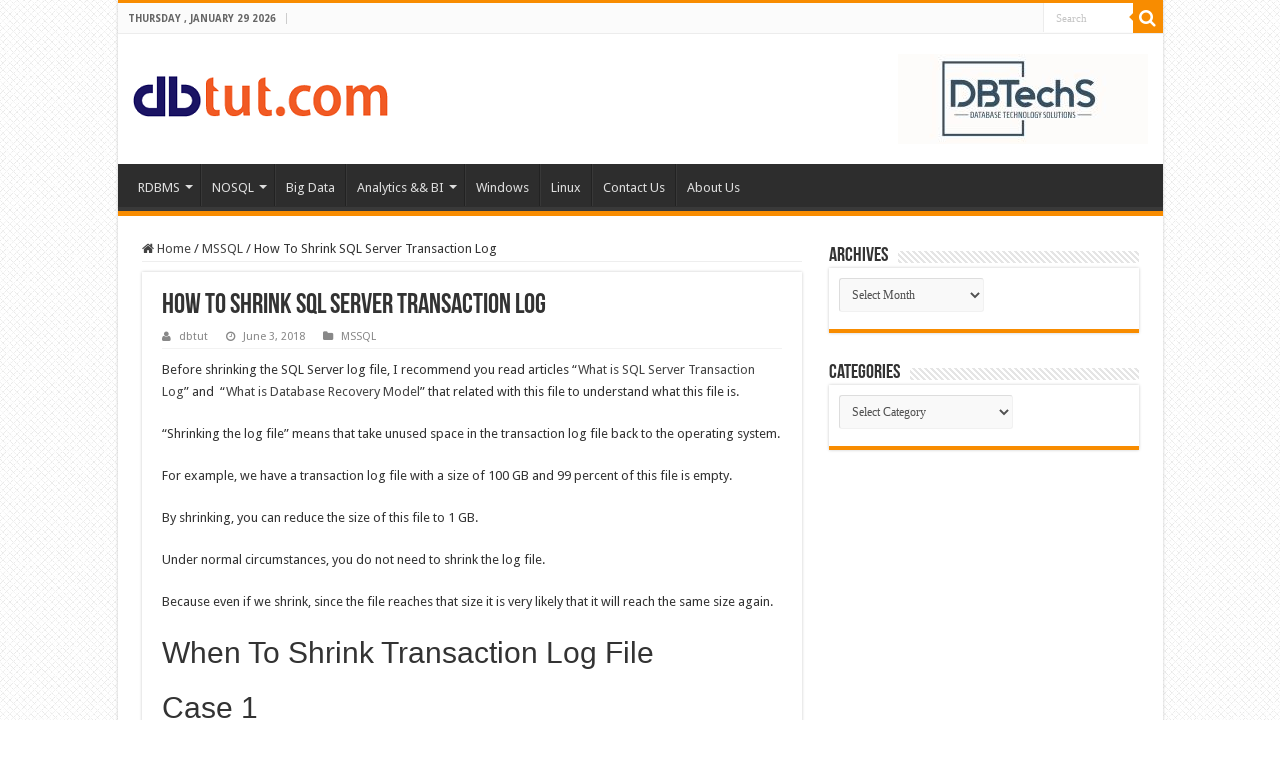

--- FILE ---
content_type: text/html; charset=UTF-8
request_url: https://dbtut.com/index.php/2018/06/03/how-to-shrink-sql-server-transaction-log/
body_size: 21189
content:
<!DOCTYPE html><html dir="ltr" lang="en-US" prefix="og: https://ogp.me/ns#" prefix="og: http://ogp.me/ns#"><head><meta charset="UTF-8" /><link rel="profile" href="https://gmpg.org/xfn/11" /><link rel="pingback" href="https://dbtut.com/xmlrpc.php" />  <script type="text/template" id="pvc-stats-view-template"><i class="pvc-stats-icon medium" aria-hidden="true"><svg aria-hidden="true" focusable="false" data-prefix="far" data-icon="chart-bar" role="img" xmlns="http://www.w3.org/2000/svg" viewBox="0 0 512 512" class="svg-inline--fa fa-chart-bar fa-w-16 fa-2x"><path fill="currentColor" d="M396.8 352h22.4c6.4 0 12.8-6.4 12.8-12.8V108.8c0-6.4-6.4-12.8-12.8-12.8h-22.4c-6.4 0-12.8 6.4-12.8 12.8v230.4c0 6.4 6.4 12.8 12.8 12.8zm-192 0h22.4c6.4 0 12.8-6.4 12.8-12.8V140.8c0-6.4-6.4-12.8-12.8-12.8h-22.4c-6.4 0-12.8 6.4-12.8 12.8v198.4c0 6.4 6.4 12.8 12.8 12.8zm96 0h22.4c6.4 0 12.8-6.4 12.8-12.8V204.8c0-6.4-6.4-12.8-12.8-12.8h-22.4c-6.4 0-12.8 6.4-12.8 12.8v134.4c0 6.4 6.4 12.8 12.8 12.8zM496 400H48V80c0-8.84-7.16-16-16-16H16C7.16 64 0 71.16 0 80v336c0 17.67 14.33 32 32 32h464c8.84 0 16-7.16 16-16v-16c0-8.84-7.16-16-16-16zm-387.2-48h22.4c6.4 0 12.8-6.4 12.8-12.8v-70.4c0-6.4-6.4-12.8-12.8-12.8h-22.4c-6.4 0-12.8 6.4-12.8 12.8v70.4c0 6.4 6.4 12.8 12.8 12.8z" class=""></path></svg></i>
	 <%= total_view %> total views	<% if ( today_view > 0 ) { %>
		<span class="views_today">,  <%= today_view %> views today</span>
	<% } %>
	</span></script> <meta property="og:title" content="How To Shrink SQL Server Transaction Log - Database Tutorials"/><meta property="og:type" content="article"/><meta property="og:description" content="Before shrinking the SQL Server log file, I recommend you read articles "What is SQL Server Transact"/><meta property="og:url" content="https://dbtut.com/index.php/2018/06/03/how-to-shrink-sql-server-transaction-log/"/><meta property="og:site_name" content="Database Tutorials"/><meta property="og:image" content="https://dbtut.com/wp-content/uploads/2018/06/Adsız-1.png" /><meta name="description" content="Before shrinking the SQL Server log file, I recommend you read articles &quot;What is SQL Server Transaction Log&quot; and &quot;What is Database Recovery Model&quot; that related with this file to understand what this file is. &quot;Shrinking the log file&quot; means that take unused space in the transaction log file back to the operating system. For" /><meta name="robots" content="max-image-preview:large" /><link rel="canonical" href="https://dbtut.com/index.php/2018/06/03/how-to-shrink-sql-server-transaction-log/" /><meta name="generator" content="All in One SEO (AIOSEO) 4.7.3.1" /><meta property="og:locale" content="en_US" /><meta property="og:site_name" content="Database Tutorials - MSSQL, Oracle, PostgreSQL, MySQL, MariaDB, DB2, Sybase, Teradata, Big Data, NOSQL, MongoDB, Couchbase, Cassandra, Windows, Linux" /><meta property="og:type" content="article" /><meta property="og:title" content="How To Shrink SQL Server Transaction Log - Database Tutorials" /><meta property="og:description" content="Before shrinking the SQL Server log file, I recommend you read articles &quot;What is SQL Server Transaction Log&quot; and &quot;What is Database Recovery Model&quot; that related with this file to understand what this file is. &quot;Shrinking the log file&quot; means that take unused space in the transaction log file back to the operating system. For" /><meta property="og:url" content="https://dbtut.com/index.php/2018/06/03/how-to-shrink-sql-server-transaction-log/" /><meta property="article:published_time" content="2018-06-03T13:35:19+00:00" /><meta property="article:modified_time" content="2019-10-31T14:22:23+00:00" /><meta name="twitter:card" content="summary_large_image" /><meta name="twitter:title" content="How To Shrink SQL Server Transaction Log - Database Tutorials" /><meta name="twitter:description" content="Before shrinking the SQL Server log file, I recommend you read articles &quot;What is SQL Server Transaction Log&quot; and &quot;What is Database Recovery Model&quot; that related with this file to understand what this file is. &quot;Shrinking the log file&quot; means that take unused space in the transaction log file back to the operating system. For" /> <script type="application/ld+json" class="aioseo-schema">{"@context":"https:\/\/schema.org","@graph":[{"@type":"BlogPosting","@id":"https:\/\/dbtut.com\/index.php\/2018\/06\/03\/how-to-shrink-sql-server-transaction-log\/#blogposting","name":"How To Shrink SQL Server Transaction Log - Database Tutorials","headline":"How To Shrink SQL Server Transaction Log","author":{"@id":"https:\/\/dbtut.com\/index.php\/author\/dbtut\/#author"},"publisher":{"@id":"https:\/\/dbtut.com\/#organization"},"image":{"@type":"ImageObject","url":"https:\/\/dbtut.com\/wp-content\/uploads\/2018\/06\/Ads\u0131z-1.png","width":545,"height":335},"datePublished":"2018-06-03T13:35:19+00:00","dateModified":"2019-10-31T14:22:23+00:00","inLanguage":"en-US","commentCount":1,"mainEntityOfPage":{"@id":"https:\/\/dbtut.com\/index.php\/2018\/06\/03\/how-to-shrink-sql-server-transaction-log\/#webpage"},"isPartOf":{"@id":"https:\/\/dbtut.com\/index.php\/2018\/06\/03\/how-to-shrink-sql-server-transaction-log\/#webpage"},"articleSection":"MSSQL, DBCC SHRINKFILE, How do I clear a SQL server log file?, How do I reduce the size of my database?, How do I reduce the size of my transaction log?, How do I shrink a SQL database?, How do I shrink a SQL log file?, How do I shrink a transaction log in SQL Server 2012?, How do I shrink a transaction log?, How do I shrink an SQL LDF file?, how to shrink, how to shrink sql transaction log, shrink, shrink log, shrink log file, shrink sql log file, shrink sql transaction log, shrink transaction log, Shrinking ldf, Shrinking sql log, Shrinking transaction log, virtual log file, vlf, What happens when you shrink a database?, What is shrink SQL Server?, When To Shrink Transaction Log File"},{"@type":"BreadcrumbList","@id":"https:\/\/dbtut.com\/index.php\/2018\/06\/03\/how-to-shrink-sql-server-transaction-log\/#breadcrumblist","itemListElement":[{"@type":"ListItem","@id":"https:\/\/dbtut.com\/#listItem","position":1,"name":"Home","item":"https:\/\/dbtut.com\/","nextItem":"https:\/\/dbtut.com\/index.php\/2018\/#listItem"},{"@type":"ListItem","@id":"https:\/\/dbtut.com\/index.php\/2018\/#listItem","position":2,"name":"2018","item":"https:\/\/dbtut.com\/index.php\/2018\/","nextItem":"https:\/\/dbtut.com\/index.php\/2018\/06\/#listItem","previousItem":"https:\/\/dbtut.com\/#listItem"},{"@type":"ListItem","@id":"https:\/\/dbtut.com\/index.php\/2018\/06\/#listItem","position":3,"name":"June","item":"https:\/\/dbtut.com\/index.php\/2018\/06\/","nextItem":"https:\/\/dbtut.com\/index.php\/2018\/06\/03\/#listItem","previousItem":"https:\/\/dbtut.com\/index.php\/2018\/#listItem"},{"@type":"ListItem","@id":"https:\/\/dbtut.com\/index.php\/2018\/06\/03\/#listItem","position":4,"name":"3","item":"https:\/\/dbtut.com\/index.php\/2018\/06\/03\/","nextItem":"https:\/\/dbtut.com\/index.php\/2018\/06\/03\/how-to-shrink-sql-server-transaction-log\/#listItem","previousItem":"https:\/\/dbtut.com\/index.php\/2018\/06\/#listItem"},{"@type":"ListItem","@id":"https:\/\/dbtut.com\/index.php\/2018\/06\/03\/how-to-shrink-sql-server-transaction-log\/#listItem","position":5,"name":"How To Shrink SQL Server Transaction Log","previousItem":"https:\/\/dbtut.com\/index.php\/2018\/06\/03\/#listItem"}]},{"@type":"Organization","@id":"https:\/\/dbtut.com\/#organization","name":"Database Tutorials","description":"MSSQL, Oracle, PostgreSQL, MySQL, MariaDB, DB2, Sybase, Teradata, Big Data, NOSQL, MongoDB, Couchbase, Cassandra, Windows, Linux","url":"https:\/\/dbtut.com\/"},{"@type":"Person","@id":"https:\/\/dbtut.com\/index.php\/author\/dbtut\/#author","url":"https:\/\/dbtut.com\/index.php\/author\/dbtut\/","name":"dbtut","image":{"@type":"ImageObject","@id":"https:\/\/dbtut.com\/index.php\/2018\/06\/03\/how-to-shrink-sql-server-transaction-log\/#authorImage","url":"https:\/\/secure.gravatar.com\/avatar\/c322c32021bf651d9e103b183963c479a9c9791ead0715f4348203496c39aa54?s=96&d=mm&r=g","width":96,"height":96,"caption":"dbtut"}},{"@type":"WebPage","@id":"https:\/\/dbtut.com\/index.php\/2018\/06\/03\/how-to-shrink-sql-server-transaction-log\/#webpage","url":"https:\/\/dbtut.com\/index.php\/2018\/06\/03\/how-to-shrink-sql-server-transaction-log\/","name":"How To Shrink SQL Server Transaction Log - Database Tutorials","description":"Before shrinking the SQL Server log file, I recommend you read articles \"What is SQL Server Transaction Log\" and \"What is Database Recovery Model\" that related with this file to understand what this file is. \"Shrinking the log file\" means that take unused space in the transaction log file back to the operating system. For","inLanguage":"en-US","isPartOf":{"@id":"https:\/\/dbtut.com\/#website"},"breadcrumb":{"@id":"https:\/\/dbtut.com\/index.php\/2018\/06\/03\/how-to-shrink-sql-server-transaction-log\/#breadcrumblist"},"author":{"@id":"https:\/\/dbtut.com\/index.php\/author\/dbtut\/#author"},"creator":{"@id":"https:\/\/dbtut.com\/index.php\/author\/dbtut\/#author"},"image":{"@type":"ImageObject","url":"https:\/\/dbtut.com\/wp-content\/uploads\/2018\/06\/Ads\u0131z-1.png","@id":"https:\/\/dbtut.com\/index.php\/2018\/06\/03\/how-to-shrink-sql-server-transaction-log\/#mainImage","width":545,"height":335},"primaryImageOfPage":{"@id":"https:\/\/dbtut.com\/index.php\/2018\/06\/03\/how-to-shrink-sql-server-transaction-log\/#mainImage"},"datePublished":"2018-06-03T13:35:19+00:00","dateModified":"2019-10-31T14:22:23+00:00"},{"@type":"WebSite","@id":"https:\/\/dbtut.com\/#website","url":"https:\/\/dbtut.com\/","name":"Database Tutorials","description":"MSSQL, Oracle, PostgreSQL, MySQL, MariaDB, DB2, Sybase, Teradata, Big Data, NOSQL, MongoDB, Couchbase, Cassandra, Windows, Linux","inLanguage":"en-US","publisher":{"@id":"https:\/\/dbtut.com\/#organization"}}]}</script> <title>How To Shrink SQL Server Transaction Log - Database Tutorials</title><meta name="description" content="How To Shrink SQL Server Transaction Log" /><link rel="canonical" href="https://dbtut.com/index.php/2018/06/03/how-to-shrink-sql-server-transaction-log/" /><meta property="og:locale" content="en_US" /><meta property="og:type" content="article" /><meta property="og:title" content="How To Shrink SQL Server Transaction Log - Database Tutorials" /><meta property="og:description" content="How To Shrink SQL Server Transaction Log" /><meta property="og:url" content="https://dbtut.com/index.php/2018/06/03/how-to-shrink-sql-server-transaction-log/" /><meta property="og:site_name" content="Database Tutorials" /><meta property="article:published_time" content="2018-06-03T13:35:19+00:00" /><meta property="article:modified_time" content="2019-10-31T14:22:23+00:00" /><meta property="og:image" content="https://dbtut.com/wp-content/uploads/2018/06/Adsız-1.png" /><meta property="og:image:width" content="545" /><meta property="og:image:height" content="335" /><meta property="og:image:type" content="image/png" /><meta name="author" content="dbtut" /><meta name="twitter:card" content="summary_large_image" /><meta name="twitter:label1" content="Written by" /><meta name="twitter:data1" content="dbtut" /><meta name="twitter:label2" content="Est. reading time" /><meta name="twitter:data2" content="3 minutes" /> <script type="application/ld+json" class="yoast-schema-graph">{"@context":"https://schema.org","@graph":[{"@type":"Article","@id":"https://dbtut.com/index.php/2018/06/03/how-to-shrink-sql-server-transaction-log/#article","isPartOf":{"@id":"https://dbtut.com/index.php/2018/06/03/how-to-shrink-sql-server-transaction-log/"},"author":{"name":"dbtut","@id":"https://dbtut.com/#/schema/person/fc047c39e1e53dce28fc4253529ea408"},"headline":"How To Shrink SQL Server Transaction Log","datePublished":"2018-06-03T13:35:19+00:00","dateModified":"2019-10-31T14:22:23+00:00","mainEntityOfPage":{"@id":"https://dbtut.com/index.php/2018/06/03/how-to-shrink-sql-server-transaction-log/"},"wordCount":559,"commentCount":1,"publisher":{"@id":"https://dbtut.com/#organization"},"image":{"@id":"https://dbtut.com/index.php/2018/06/03/how-to-shrink-sql-server-transaction-log/#primaryimage"},"thumbnailUrl":"https://dbtut.com/wp-content/uploads/2018/06/Adsız-1.png","keywords":["DBCC SHRINKFILE","How do I clear a SQL server log file?","How do I reduce the size of my database?","How do I reduce the size of my transaction log?","How do I shrink a SQL database?","How do I shrink a SQL log file?","How do I shrink a transaction log in SQL Server 2012?","How do I shrink a transaction log?","How do I shrink an SQL LDF file?","how to shrink","how to shrink sql transaction log","shrink","shrink log","shrink log file","shrink sql log file","shrink sql transaction log","shrink transaction log","Shrinking ldf","Shrinking sql log","Shrinking transaction log","virtual log file","vlf","What happens when you shrink a database?","What is shrink SQL Server?","When To Shrink Transaction Log File"],"articleSection":["MSSQL"],"inLanguage":"en-US","potentialAction":[{"@type":"CommentAction","name":"Comment","target":["https://dbtut.com/index.php/2018/06/03/how-to-shrink-sql-server-transaction-log/#respond"]}]},{"@type":"WebPage","@id":"https://dbtut.com/index.php/2018/06/03/how-to-shrink-sql-server-transaction-log/","url":"https://dbtut.com/index.php/2018/06/03/how-to-shrink-sql-server-transaction-log/","name":"How To Shrink SQL Server Transaction Log - Database Tutorials","isPartOf":{"@id":"https://dbtut.com/#website"},"primaryImageOfPage":{"@id":"https://dbtut.com/index.php/2018/06/03/how-to-shrink-sql-server-transaction-log/#primaryimage"},"image":{"@id":"https://dbtut.com/index.php/2018/06/03/how-to-shrink-sql-server-transaction-log/#primaryimage"},"thumbnailUrl":"https://dbtut.com/wp-content/uploads/2018/06/Adsız-1.png","datePublished":"2018-06-03T13:35:19+00:00","dateModified":"2019-10-31T14:22:23+00:00","description":"How To Shrink SQL Server Transaction Log","breadcrumb":{"@id":"https://dbtut.com/index.php/2018/06/03/how-to-shrink-sql-server-transaction-log/#breadcrumb"},"inLanguage":"en-US","potentialAction":[{"@type":"ReadAction","target":["https://dbtut.com/index.php/2018/06/03/how-to-shrink-sql-server-transaction-log/"]}]},{"@type":"ImageObject","inLanguage":"en-US","@id":"https://dbtut.com/index.php/2018/06/03/how-to-shrink-sql-server-transaction-log/#primaryimage","url":"https://dbtut.com/wp-content/uploads/2018/06/Adsız-1.png","contentUrl":"https://dbtut.com/wp-content/uploads/2018/06/Adsız-1.png","width":545,"height":335},{"@type":"BreadcrumbList","@id":"https://dbtut.com/index.php/2018/06/03/how-to-shrink-sql-server-transaction-log/#breadcrumb","itemListElement":[{"@type":"ListItem","position":1,"name":"Home","item":"https://dbtut.com/"},{"@type":"ListItem","position":2,"name":"How To Shrink SQL Server Transaction Log"}]},{"@type":"WebSite","@id":"https://dbtut.com/#website","url":"https://dbtut.com/","name":"Database Tutorials","description":"MSSQL, Oracle, PostgreSQL, MySQL, MariaDB, DB2, Sybase, Teradata, Big Data, NOSQL, MongoDB, Couchbase, Cassandra, Windows, Linux","publisher":{"@id":"https://dbtut.com/#organization"},"potentialAction":[{"@type":"SearchAction","target":{"@type":"EntryPoint","urlTemplate":"https://dbtut.com/?s={search_term_string}"},"query-input":{"@type":"PropertyValueSpecification","valueRequired":true,"valueName":"search_term_string"}}],"inLanguage":"en-US"},{"@type":"Organization","@id":"https://dbtut.com/#organization","name":"dbtut","url":"https://dbtut.com/","logo":{"@type":"ImageObject","inLanguage":"en-US","@id":"https://dbtut.com/#/schema/logo/image/","url":"https://dbtut.com/wp-content/uploads/2021/02/dbtutlogo.jpg","contentUrl":"https://dbtut.com/wp-content/uploads/2021/02/dbtutlogo.jpg","width":223,"height":36,"caption":"dbtut"},"image":{"@id":"https://dbtut.com/#/schema/logo/image/"}},{"@type":"Person","@id":"https://dbtut.com/#/schema/person/fc047c39e1e53dce28fc4253529ea408","name":"dbtut","image":{"@type":"ImageObject","inLanguage":"en-US","@id":"https://dbtut.com/#/schema/person/image/","url":"https://secure.gravatar.com/avatar/c322c32021bf651d9e103b183963c479a9c9791ead0715f4348203496c39aa54?s=96&d=mm&r=g","contentUrl":"https://secure.gravatar.com/avatar/c322c32021bf651d9e103b183963c479a9c9791ead0715f4348203496c39aa54?s=96&d=mm&r=g","caption":"dbtut"},"description":"We are a team with over 10 years of database management and BI experience. Our Expertises: Oracle, SQL Server, PostgreSQL, MySQL, MongoDB, Elasticsearch, Kibana, Grafana.","sameAs":["http://NurullahCAKIR"],"url":"https://dbtut.com/index.php/author/dbtut/"}]}</script> <link rel='dns-prefetch' href='//fonts.googleapis.com' /><link rel="alternate" type="application/rss+xml" title="Database Tutorials &raquo; Feed" href="https://dbtut.com/index.php/feed/" /><link rel="alternate" type="application/rss+xml" title="Database Tutorials &raquo; Comments Feed" href="https://dbtut.com/index.php/comments/feed/" /><link rel="alternate" type="application/rss+xml" title="Database Tutorials &raquo; How To Shrink SQL Server Transaction Log Comments Feed" href="https://dbtut.com/index.php/2018/06/03/how-to-shrink-sql-server-transaction-log/feed/" /><link rel="alternate" title="oEmbed (JSON)" type="application/json+oembed" href="https://dbtut.com/index.php/wp-json/oembed/1.0/embed?url=https%3A%2F%2Fdbtut.com%2Findex.php%2F2018%2F06%2F03%2Fhow-to-shrink-sql-server-transaction-log%2F" /><link rel="alternate" title="oEmbed (XML)" type="text/xml+oembed" href="https://dbtut.com/index.php/wp-json/oembed/1.0/embed?url=https%3A%2F%2Fdbtut.com%2Findex.php%2F2018%2F06%2F03%2Fhow-to-shrink-sql-server-transaction-log%2F&#038;format=xml" />  <script src="//www.googletagmanager.com/gtag/js?id=G-8SYE336D52"  data-cfasync="false" data-wpfc-render="false" type="text/javascript" async></script> <script data-cfasync="false" data-wpfc-render="false" type="text/javascript">var mi_version = '9.2.0';
				var mi_track_user = true;
				var mi_no_track_reason = '';
								var MonsterInsightsDefaultLocations = {"page_location":"https:\/\/dbtut.com\/2018\/06\/03\/how-to-shrink-sql-server-transaction-log\/"};
				if ( typeof MonsterInsightsPrivacyGuardFilter === 'function' ) {
					var MonsterInsightsLocations = (typeof MonsterInsightsExcludeQuery === 'object') ? MonsterInsightsPrivacyGuardFilter( MonsterInsightsExcludeQuery ) : MonsterInsightsPrivacyGuardFilter( MonsterInsightsDefaultLocations );
				} else {
					var MonsterInsightsLocations = (typeof MonsterInsightsExcludeQuery === 'object') ? MonsterInsightsExcludeQuery : MonsterInsightsDefaultLocations;
				}

								var disableStrs = [
										'ga-disable-G-8SYE336D52',
									];

				/* Function to detect opted out users */
				function __gtagTrackerIsOptedOut() {
					for (var index = 0; index < disableStrs.length; index++) {
						if (document.cookie.indexOf(disableStrs[index] + '=true') > -1) {
							return true;
						}
					}

					return false;
				}

				/* Disable tracking if the opt-out cookie exists. */
				if (__gtagTrackerIsOptedOut()) {
					for (var index = 0; index < disableStrs.length; index++) {
						window[disableStrs[index]] = true;
					}
				}

				/* Opt-out function */
				function __gtagTrackerOptout() {
					for (var index = 0; index < disableStrs.length; index++) {
						document.cookie = disableStrs[index] + '=true; expires=Thu, 31 Dec 2099 23:59:59 UTC; path=/';
						window[disableStrs[index]] = true;
					}
				}

				if ('undefined' === typeof gaOptout) {
					function gaOptout() {
						__gtagTrackerOptout();
					}
				}
								window.dataLayer = window.dataLayer || [];

				window.MonsterInsightsDualTracker = {
					helpers: {},
					trackers: {},
				};
				if (mi_track_user) {
					function __gtagDataLayer() {
						dataLayer.push(arguments);
					}

					function __gtagTracker(type, name, parameters) {
						if (!parameters) {
							parameters = {};
						}

						if (parameters.send_to) {
							__gtagDataLayer.apply(null, arguments);
							return;
						}

						if (type === 'event') {
														parameters.send_to = monsterinsights_frontend.v4_id;
							var hookName = name;
							if (typeof parameters['event_category'] !== 'undefined') {
								hookName = parameters['event_category'] + ':' + name;
							}

							if (typeof MonsterInsightsDualTracker.trackers[hookName] !== 'undefined') {
								MonsterInsightsDualTracker.trackers[hookName](parameters);
							} else {
								__gtagDataLayer('event', name, parameters);
							}
							
						} else {
							__gtagDataLayer.apply(null, arguments);
						}
					}

					__gtagTracker('js', new Date());
					__gtagTracker('set', {
						'developer_id.dZGIzZG': true,
											});
					if ( MonsterInsightsLocations.page_location ) {
						__gtagTracker('set', MonsterInsightsLocations);
					}
										__gtagTracker('config', 'G-8SYE336D52', {"forceSSL":"true","link_attribution":"true"} );
															window.gtag = __gtagTracker;										(function () {
						/* https://developers.google.com/analytics/devguides/collection/analyticsjs/ */
						/* ga and __gaTracker compatibility shim. */
						var noopfn = function () {
							return null;
						};
						var newtracker = function () {
							return new Tracker();
						};
						var Tracker = function () {
							return null;
						};
						var p = Tracker.prototype;
						p.get = noopfn;
						p.set = noopfn;
						p.send = function () {
							var args = Array.prototype.slice.call(arguments);
							args.unshift('send');
							__gaTracker.apply(null, args);
						};
						var __gaTracker = function () {
							var len = arguments.length;
							if (len === 0) {
								return;
							}
							var f = arguments[len - 1];
							if (typeof f !== 'object' || f === null || typeof f.hitCallback !== 'function') {
								if ('send' === arguments[0]) {
									var hitConverted, hitObject = false, action;
									if ('event' === arguments[1]) {
										if ('undefined' !== typeof arguments[3]) {
											hitObject = {
												'eventAction': arguments[3],
												'eventCategory': arguments[2],
												'eventLabel': arguments[4],
												'value': arguments[5] ? arguments[5] : 1,
											}
										}
									}
									if ('pageview' === arguments[1]) {
										if ('undefined' !== typeof arguments[2]) {
											hitObject = {
												'eventAction': 'page_view',
												'page_path': arguments[2],
											}
										}
									}
									if (typeof arguments[2] === 'object') {
										hitObject = arguments[2];
									}
									if (typeof arguments[5] === 'object') {
										Object.assign(hitObject, arguments[5]);
									}
									if ('undefined' !== typeof arguments[1].hitType) {
										hitObject = arguments[1];
										if ('pageview' === hitObject.hitType) {
											hitObject.eventAction = 'page_view';
										}
									}
									if (hitObject) {
										action = 'timing' === arguments[1].hitType ? 'timing_complete' : hitObject.eventAction;
										hitConverted = mapArgs(hitObject);
										__gtagTracker('event', action, hitConverted);
									}
								}
								return;
							}

							function mapArgs(args) {
								var arg, hit = {};
								var gaMap = {
									'eventCategory': 'event_category',
									'eventAction': 'event_action',
									'eventLabel': 'event_label',
									'eventValue': 'event_value',
									'nonInteraction': 'non_interaction',
									'timingCategory': 'event_category',
									'timingVar': 'name',
									'timingValue': 'value',
									'timingLabel': 'event_label',
									'page': 'page_path',
									'location': 'page_location',
									'title': 'page_title',
									'referrer' : 'page_referrer',
								};
								for (arg in args) {
																		if (!(!args.hasOwnProperty(arg) || !gaMap.hasOwnProperty(arg))) {
										hit[gaMap[arg]] = args[arg];
									} else {
										hit[arg] = args[arg];
									}
								}
								return hit;
							}

							try {
								f.hitCallback();
							} catch (ex) {
							}
						};
						__gaTracker.create = newtracker;
						__gaTracker.getByName = newtracker;
						__gaTracker.getAll = function () {
							return [];
						};
						__gaTracker.remove = noopfn;
						__gaTracker.loaded = true;
						window['__gaTracker'] = __gaTracker;
					})();
									} else {
										console.log("");
					(function () {
						function __gtagTracker() {
							return null;
						}

						window['__gtagTracker'] = __gtagTracker;
						window['gtag'] = __gtagTracker;
					})();
									}</script> 
 <!--noptimize--><script data-wpfc-render="false" id="dbtut-ready" type="84e55d4007318ee67194bb25-text/javascript">
			window.advanced_ads_ready=function(e,a){a=a||"complete";var d=function(e){return"interactive"===a?"loading"!==e:"complete"===e};d(document.readyState)?e():document.addEventListener("readystatechange",(function(a){d(a.target.readyState)&&e()}),{once:"interactive"===a})},window.advanced_ads_ready_queue=window.advanced_ads_ready_queue||[];		</script>
		<!--/noptimize--><style id='wp-img-auto-sizes-contain-inline-css' type='text/css'>img:is([sizes=auto i],[sizes^="auto," i]){contain-intrinsic-size:3000px 1500px}
/*# sourceURL=wp-img-auto-sizes-contain-inline-css */</style><link rel='stylesheet' id='crayon-css' href='https://dbtut.com/wp-content/plugins/crayon-syntax-highlighter/css/min/crayon.min.css' type='text/css' media='all' /><link rel='stylesheet' id='crayon-theme-classic-css' href='https://dbtut.com/wp-content/cache/autoptimize/autoptimize_single_77861208c7d3e407c6ae68455b9dd342.php' type='text/css' media='all' /><link rel='stylesheet' id='crayon-font-monaco-css' href='https://dbtut.com/wp-content/cache/autoptimize/autoptimize_single_5a45e2995168322e4b29b4c3f0d2b274.php' type='text/css' media='all' /><style id='wp-block-library-inline-css' type='text/css'>:root{--wp-block-synced-color:#7a00df;--wp-block-synced-color--rgb:122,0,223;--wp-bound-block-color:var(--wp-block-synced-color);--wp-editor-canvas-background:#ddd;--wp-admin-theme-color:#007cba;--wp-admin-theme-color--rgb:0,124,186;--wp-admin-theme-color-darker-10:#006ba1;--wp-admin-theme-color-darker-10--rgb:0,107,160.5;--wp-admin-theme-color-darker-20:#005a87;--wp-admin-theme-color-darker-20--rgb:0,90,135;--wp-admin-border-width-focus:2px}@media (min-resolution:192dpi){:root{--wp-admin-border-width-focus:1.5px}}.wp-element-button{cursor:pointer}:root .has-very-light-gray-background-color{background-color:#eee}:root .has-very-dark-gray-background-color{background-color:#313131}:root .has-very-light-gray-color{color:#eee}:root .has-very-dark-gray-color{color:#313131}:root .has-vivid-green-cyan-to-vivid-cyan-blue-gradient-background{background:linear-gradient(135deg,#00d084,#0693e3)}:root .has-purple-crush-gradient-background{background:linear-gradient(135deg,#34e2e4,#4721fb 50%,#ab1dfe)}:root .has-hazy-dawn-gradient-background{background:linear-gradient(135deg,#faaca8,#dad0ec)}:root .has-subdued-olive-gradient-background{background:linear-gradient(135deg,#fafae1,#67a671)}:root .has-atomic-cream-gradient-background{background:linear-gradient(135deg,#fdd79a,#004a59)}:root .has-nightshade-gradient-background{background:linear-gradient(135deg,#330968,#31cdcf)}:root .has-midnight-gradient-background{background:linear-gradient(135deg,#020381,#2874fc)}:root{--wp--preset--font-size--normal:16px;--wp--preset--font-size--huge:42px}.has-regular-font-size{font-size:1em}.has-larger-font-size{font-size:2.625em}.has-normal-font-size{font-size:var(--wp--preset--font-size--normal)}.has-huge-font-size{font-size:var(--wp--preset--font-size--huge)}.has-text-align-center{text-align:center}.has-text-align-left{text-align:left}.has-text-align-right{text-align:right}.has-fit-text{white-space:nowrap!important}#end-resizable-editor-section{display:none}.aligncenter{clear:both}.items-justified-left{justify-content:flex-start}.items-justified-center{justify-content:center}.items-justified-right{justify-content:flex-end}.items-justified-space-between{justify-content:space-between}.screen-reader-text{border:0;clip-path:inset(50%);height:1px;margin:-1px;overflow:hidden;padding:0;position:absolute;width:1px;word-wrap:normal!important}.screen-reader-text:focus{background-color:#ddd;clip-path:none;color:#444;display:block;font-size:1em;height:auto;left:5px;line-height:normal;padding:15px 23px 14px;text-decoration:none;top:5px;width:auto;z-index:100000}html :where(.has-border-color){border-style:solid}html :where([style*=border-top-color]){border-top-style:solid}html :where([style*=border-right-color]){border-right-style:solid}html :where([style*=border-bottom-color]){border-bottom-style:solid}html :where([style*=border-left-color]){border-left-style:solid}html :where([style*=border-width]){border-style:solid}html :where([style*=border-top-width]){border-top-style:solid}html :where([style*=border-right-width]){border-right-style:solid}html :where([style*=border-bottom-width]){border-bottom-style:solid}html :where([style*=border-left-width]){border-left-style:solid}html :where(img[class*=wp-image-]){height:auto;max-width:100%}:where(figure){margin:0 0 1em}html :where(.is-position-sticky){--wp-admin--admin-bar--position-offset:var(--wp-admin--admin-bar--height,0px)}@media screen and (max-width:600px){html :where(.is-position-sticky){--wp-admin--admin-bar--position-offset:0px}}

/*# sourceURL=wp-block-library-inline-css */</style><style id='global-styles-inline-css' type='text/css'>:root{--wp--preset--aspect-ratio--square: 1;--wp--preset--aspect-ratio--4-3: 4/3;--wp--preset--aspect-ratio--3-4: 3/4;--wp--preset--aspect-ratio--3-2: 3/2;--wp--preset--aspect-ratio--2-3: 2/3;--wp--preset--aspect-ratio--16-9: 16/9;--wp--preset--aspect-ratio--9-16: 9/16;--wp--preset--color--black: #000000;--wp--preset--color--cyan-bluish-gray: #abb8c3;--wp--preset--color--white: #ffffff;--wp--preset--color--pale-pink: #f78da7;--wp--preset--color--vivid-red: #cf2e2e;--wp--preset--color--luminous-vivid-orange: #ff6900;--wp--preset--color--luminous-vivid-amber: #fcb900;--wp--preset--color--light-green-cyan: #7bdcb5;--wp--preset--color--vivid-green-cyan: #00d084;--wp--preset--color--pale-cyan-blue: #8ed1fc;--wp--preset--color--vivid-cyan-blue: #0693e3;--wp--preset--color--vivid-purple: #9b51e0;--wp--preset--gradient--vivid-cyan-blue-to-vivid-purple: linear-gradient(135deg,rgb(6,147,227) 0%,rgb(155,81,224) 100%);--wp--preset--gradient--light-green-cyan-to-vivid-green-cyan: linear-gradient(135deg,rgb(122,220,180) 0%,rgb(0,208,130) 100%);--wp--preset--gradient--luminous-vivid-amber-to-luminous-vivid-orange: linear-gradient(135deg,rgb(252,185,0) 0%,rgb(255,105,0) 100%);--wp--preset--gradient--luminous-vivid-orange-to-vivid-red: linear-gradient(135deg,rgb(255,105,0) 0%,rgb(207,46,46) 100%);--wp--preset--gradient--very-light-gray-to-cyan-bluish-gray: linear-gradient(135deg,rgb(238,238,238) 0%,rgb(169,184,195) 100%);--wp--preset--gradient--cool-to-warm-spectrum: linear-gradient(135deg,rgb(74,234,220) 0%,rgb(151,120,209) 20%,rgb(207,42,186) 40%,rgb(238,44,130) 60%,rgb(251,105,98) 80%,rgb(254,248,76) 100%);--wp--preset--gradient--blush-light-purple: linear-gradient(135deg,rgb(255,206,236) 0%,rgb(152,150,240) 100%);--wp--preset--gradient--blush-bordeaux: linear-gradient(135deg,rgb(254,205,165) 0%,rgb(254,45,45) 50%,rgb(107,0,62) 100%);--wp--preset--gradient--luminous-dusk: linear-gradient(135deg,rgb(255,203,112) 0%,rgb(199,81,192) 50%,rgb(65,88,208) 100%);--wp--preset--gradient--pale-ocean: linear-gradient(135deg,rgb(255,245,203) 0%,rgb(182,227,212) 50%,rgb(51,167,181) 100%);--wp--preset--gradient--electric-grass: linear-gradient(135deg,rgb(202,248,128) 0%,rgb(113,206,126) 100%);--wp--preset--gradient--midnight: linear-gradient(135deg,rgb(2,3,129) 0%,rgb(40,116,252) 100%);--wp--preset--font-size--small: 13px;--wp--preset--font-size--medium: 20px;--wp--preset--font-size--large: 36px;--wp--preset--font-size--x-large: 42px;--wp--preset--spacing--20: 0.44rem;--wp--preset--spacing--30: 0.67rem;--wp--preset--spacing--40: 1rem;--wp--preset--spacing--50: 1.5rem;--wp--preset--spacing--60: 2.25rem;--wp--preset--spacing--70: 3.38rem;--wp--preset--spacing--80: 5.06rem;--wp--preset--shadow--natural: 6px 6px 9px rgba(0, 0, 0, 0.2);--wp--preset--shadow--deep: 12px 12px 50px rgba(0, 0, 0, 0.4);--wp--preset--shadow--sharp: 6px 6px 0px rgba(0, 0, 0, 0.2);--wp--preset--shadow--outlined: 6px 6px 0px -3px rgb(255, 255, 255), 6px 6px rgb(0, 0, 0);--wp--preset--shadow--crisp: 6px 6px 0px rgb(0, 0, 0);}:where(.is-layout-flex){gap: 0.5em;}:where(.is-layout-grid){gap: 0.5em;}body .is-layout-flex{display: flex;}.is-layout-flex{flex-wrap: wrap;align-items: center;}.is-layout-flex > :is(*, div){margin: 0;}body .is-layout-grid{display: grid;}.is-layout-grid > :is(*, div){margin: 0;}:where(.wp-block-columns.is-layout-flex){gap: 2em;}:where(.wp-block-columns.is-layout-grid){gap: 2em;}:where(.wp-block-post-template.is-layout-flex){gap: 1.25em;}:where(.wp-block-post-template.is-layout-grid){gap: 1.25em;}.has-black-color{color: var(--wp--preset--color--black) !important;}.has-cyan-bluish-gray-color{color: var(--wp--preset--color--cyan-bluish-gray) !important;}.has-white-color{color: var(--wp--preset--color--white) !important;}.has-pale-pink-color{color: var(--wp--preset--color--pale-pink) !important;}.has-vivid-red-color{color: var(--wp--preset--color--vivid-red) !important;}.has-luminous-vivid-orange-color{color: var(--wp--preset--color--luminous-vivid-orange) !important;}.has-luminous-vivid-amber-color{color: var(--wp--preset--color--luminous-vivid-amber) !important;}.has-light-green-cyan-color{color: var(--wp--preset--color--light-green-cyan) !important;}.has-vivid-green-cyan-color{color: var(--wp--preset--color--vivid-green-cyan) !important;}.has-pale-cyan-blue-color{color: var(--wp--preset--color--pale-cyan-blue) !important;}.has-vivid-cyan-blue-color{color: var(--wp--preset--color--vivid-cyan-blue) !important;}.has-vivid-purple-color{color: var(--wp--preset--color--vivid-purple) !important;}.has-black-background-color{background-color: var(--wp--preset--color--black) !important;}.has-cyan-bluish-gray-background-color{background-color: var(--wp--preset--color--cyan-bluish-gray) !important;}.has-white-background-color{background-color: var(--wp--preset--color--white) !important;}.has-pale-pink-background-color{background-color: var(--wp--preset--color--pale-pink) !important;}.has-vivid-red-background-color{background-color: var(--wp--preset--color--vivid-red) !important;}.has-luminous-vivid-orange-background-color{background-color: var(--wp--preset--color--luminous-vivid-orange) !important;}.has-luminous-vivid-amber-background-color{background-color: var(--wp--preset--color--luminous-vivid-amber) !important;}.has-light-green-cyan-background-color{background-color: var(--wp--preset--color--light-green-cyan) !important;}.has-vivid-green-cyan-background-color{background-color: var(--wp--preset--color--vivid-green-cyan) !important;}.has-pale-cyan-blue-background-color{background-color: var(--wp--preset--color--pale-cyan-blue) !important;}.has-vivid-cyan-blue-background-color{background-color: var(--wp--preset--color--vivid-cyan-blue) !important;}.has-vivid-purple-background-color{background-color: var(--wp--preset--color--vivid-purple) !important;}.has-black-border-color{border-color: var(--wp--preset--color--black) !important;}.has-cyan-bluish-gray-border-color{border-color: var(--wp--preset--color--cyan-bluish-gray) !important;}.has-white-border-color{border-color: var(--wp--preset--color--white) !important;}.has-pale-pink-border-color{border-color: var(--wp--preset--color--pale-pink) !important;}.has-vivid-red-border-color{border-color: var(--wp--preset--color--vivid-red) !important;}.has-luminous-vivid-orange-border-color{border-color: var(--wp--preset--color--luminous-vivid-orange) !important;}.has-luminous-vivid-amber-border-color{border-color: var(--wp--preset--color--luminous-vivid-amber) !important;}.has-light-green-cyan-border-color{border-color: var(--wp--preset--color--light-green-cyan) !important;}.has-vivid-green-cyan-border-color{border-color: var(--wp--preset--color--vivid-green-cyan) !important;}.has-pale-cyan-blue-border-color{border-color: var(--wp--preset--color--pale-cyan-blue) !important;}.has-vivid-cyan-blue-border-color{border-color: var(--wp--preset--color--vivid-cyan-blue) !important;}.has-vivid-purple-border-color{border-color: var(--wp--preset--color--vivid-purple) !important;}.has-vivid-cyan-blue-to-vivid-purple-gradient-background{background: var(--wp--preset--gradient--vivid-cyan-blue-to-vivid-purple) !important;}.has-light-green-cyan-to-vivid-green-cyan-gradient-background{background: var(--wp--preset--gradient--light-green-cyan-to-vivid-green-cyan) !important;}.has-luminous-vivid-amber-to-luminous-vivid-orange-gradient-background{background: var(--wp--preset--gradient--luminous-vivid-amber-to-luminous-vivid-orange) !important;}.has-luminous-vivid-orange-to-vivid-red-gradient-background{background: var(--wp--preset--gradient--luminous-vivid-orange-to-vivid-red) !important;}.has-very-light-gray-to-cyan-bluish-gray-gradient-background{background: var(--wp--preset--gradient--very-light-gray-to-cyan-bluish-gray) !important;}.has-cool-to-warm-spectrum-gradient-background{background: var(--wp--preset--gradient--cool-to-warm-spectrum) !important;}.has-blush-light-purple-gradient-background{background: var(--wp--preset--gradient--blush-light-purple) !important;}.has-blush-bordeaux-gradient-background{background: var(--wp--preset--gradient--blush-bordeaux) !important;}.has-luminous-dusk-gradient-background{background: var(--wp--preset--gradient--luminous-dusk) !important;}.has-pale-ocean-gradient-background{background: var(--wp--preset--gradient--pale-ocean) !important;}.has-electric-grass-gradient-background{background: var(--wp--preset--gradient--electric-grass) !important;}.has-midnight-gradient-background{background: var(--wp--preset--gradient--midnight) !important;}.has-small-font-size{font-size: var(--wp--preset--font-size--small) !important;}.has-medium-font-size{font-size: var(--wp--preset--font-size--medium) !important;}.has-large-font-size{font-size: var(--wp--preset--font-size--large) !important;}.has-x-large-font-size{font-size: var(--wp--preset--font-size--x-large) !important;}
/*# sourceURL=global-styles-inline-css */</style><style id='classic-theme-styles-inline-css' type='text/css'>/*! This file is auto-generated */
.wp-block-button__link{color:#fff;background-color:#32373c;border-radius:9999px;box-shadow:none;text-decoration:none;padding:calc(.667em + 2px) calc(1.333em + 2px);font-size:1.125em}.wp-block-file__button{background:#32373c;color:#fff;text-decoration:none}
/*# sourceURL=/wp-includes/css/classic-themes.min.css */</style><link rel='stylesheet' id='a3-pvc-style-css' href='https://dbtut.com/wp-content/plugins/page-views-count/assets/css/style.min.css' type='text/css' media='all' /><link rel='stylesheet' id='tie-style-css' href='https://dbtut.com/wp-content/cache/autoptimize/autoptimize_single_579525b883ee19a394ed1e47d1e77afc.php' type='text/css' media='all' /><link rel='stylesheet' id='tie-ilightbox-skin-css' href='https://dbtut.com/wp-content/cache/autoptimize/autoptimize_single_c6c8dd7d8442da53c139aa69213155ce.php' type='text/css' media='all' /><link crossorigin="anonymous" rel='stylesheet' id='Droid+Sans-css' href='https://fonts.googleapis.com/css?family=Droid+Sans%3Aregular%2C700' type='text/css' media='all' /><link rel='stylesheet' id='a3pvc-css' href='//dbtut.com/wp-content/uploads/sass/pvc.min.css' type='text/css' media='all' /> <script type="84e55d4007318ee67194bb25-text/javascript" async='async' src="https://dbtut.com/wp-includes/js/jquery/jquery.min.js" id="jquery-core-js"></script> <script defer type="84e55d4007318ee67194bb25-text/javascript" src="https://dbtut.com/wp-includes/js/jquery/jquery-migrate.min.js" id="jquery-migrate-js"></script> <script defer id="crayon_js-js-extra" src="[data-uri]" type="84e55d4007318ee67194bb25-text/javascript"></script> <script defer type="84e55d4007318ee67194bb25-text/javascript" src="https://dbtut.com/wp-content/plugins/crayon-syntax-highlighter/js/min/crayon.min.js" id="crayon_js-js"></script> <script defer type="84e55d4007318ee67194bb25-text/javascript" src="https://dbtut.com/wp-content/plugins/google-analytics-for-wordpress/assets/js/frontend-gtag.min.js" id="monsterinsights-frontend-script-js" data-wp-strategy="async"></script> <script data-cfasync="false" data-wpfc-render="false" type="text/javascript" id='monsterinsights-frontend-script-js-extra'>var monsterinsights_frontend = {"js_events_tracking":"true","download_extensions":"doc,pdf,ppt,zip,xls,docx,pptx,xlsx","inbound_paths":"[{\"path\":\"\\\/go\\\/\",\"label\":\"affiliate\"},{\"path\":\"\\\/recommend\\\/\",\"label\":\"affiliate\"}]","home_url":"https:\/\/dbtut.com","hash_tracking":"false","v4_id":"G-8SYE336D52"};</script> <script defer type="84e55d4007318ee67194bb25-text/javascript" src="https://dbtut.com/wp-includes/js/underscore.min.js" id="underscore-js"></script> <script defer type="84e55d4007318ee67194bb25-text/javascript" src="https://dbtut.com/wp-includes/js/backbone.min.js" id="backbone-js"></script> <script defer id="a3-pvc-backbone-js-extra" src="[data-uri]" type="84e55d4007318ee67194bb25-text/javascript"></script> <script defer type="84e55d4007318ee67194bb25-text/javascript" src="https://dbtut.com/wp-content/plugins/page-views-count/assets/js/pvc.backbone.min.js" id="a3-pvc-backbone-js"></script> <link rel="https://api.w.org/" href="https://dbtut.com/index.php/wp-json/" /><link rel="alternate" title="JSON" type="application/json" href="https://dbtut.com/index.php/wp-json/wp/v2/posts/110" /><link rel="EditURI" type="application/rsd+xml" title="RSD" href="https://dbtut.com/xmlrpc.php?rsd" /><meta name="generator" content="WordPress 6.9" /><link rel='shortlink' href='https://dbtut.com/?p=110' /><link rel="shortcut icon" href="https://dbtut.com/wp-content/uploads/2018/09/iconyyy-1.png" title="Favicon" /> <!--[if IE]> <script type="text/javascript">jQuery(document).ready(function (){ jQuery(".menu-item").has("ul").children("a").attr("aria-haspopup", "true");});</script> <![endif]--> <!--[if lt IE 9]> <script src="https://dbtut.com/wp-content/themes/sahifa/js/html5.js"></script> <script src="https://dbtut.com/wp-content/themes/sahifa/js/selectivizr-min.js"></script> <![endif]--> <!--[if IE 9]><link rel="stylesheet" type="text/css" media="all" href="https://dbtut.com/wp-content/themes/sahifa/css/ie9.css" /> <![endif]--> <!--[if IE 8]><link rel="stylesheet" type="text/css" media="all" href="https://dbtut.com/wp-content/themes/sahifa/css/ie8.css" /> <![endif]--> <!--[if IE 7]><link rel="stylesheet" type="text/css" media="all" href="https://dbtut.com/wp-content/themes/sahifa/css/ie7.css" /> <![endif]--><meta name="viewport" content="width=device-width, initial-scale=1.0" /><style type="text/css" media="screen">body{
	font-family: 'Droid Sans';
}

::-webkit-scrollbar {
	width: 8px;
	height:8px;
}


body {
	background-image : url(https://dbtut.com/wp-content/themes/sahifa/images/patterns/body-bg5.png);
	background-position: top center;
}</style> <script defer src="[data-uri]" type="84e55d4007318ee67194bb25-text/javascript"></script> <link rel="amphtml" href="https://dbtut.com/index.php/2018/06/03/how-to-shrink-sql-server-transaction-log/amp/"><script async src="https://pagead2.googlesyndication.com/pagead/js/adsbygoogle.js?client=ca-pub-8551543844081737" crossorigin="anonymous" type="84e55d4007318ee67194bb25-text/javascript"></script><link rel="icon" href="https://dbtut.com/wp-content/uploads/2018/09/iconyyy.png" sizes="32x32" /><link rel="icon" href="https://dbtut.com/wp-content/uploads/2018/09/iconyyy.png" sizes="192x192" /><link rel="apple-touch-icon" href="https://dbtut.com/wp-content/uploads/2018/09/iconyyy.png" /><meta name="msapplication-TileImage" content="https://dbtut.com/wp-content/uploads/2018/09/iconyyy.png" /><link rel='stylesheet' id='gglcptch-css' href='https://dbtut.com/wp-content/cache/autoptimize/autoptimize_single_7653b66d445009df80fb9354856fb18e.php' type='text/css' media='all' /></head><body id="top" class="wp-singular post-template-default single single-post postid-110 single-format-standard wp-theme-sahifa lazy-enabled"><div class="wrapper-outer"><div class="background-cover"></div><aside id="slide-out"><div class="search-mobile"><form method="get" id="searchform-mobile" action="https://dbtut.com/"> <button class="search-button" type="submit" value="Search"><i class="fa fa-search"></i></button> <input type="text" id="s-mobile" name="s" title="Search" value="Search" onfocus="if (!window.__cfRLUnblockHandlers) return false; if (this.value == 'Search') {this.value = '';}" onblur="if (!window.__cfRLUnblockHandlers) return false; if (this.value == '') {this.value = 'Search';}" data-cf-modified-84e55d4007318ee67194bb25-="" /></form></div><div id="mobile-menu" ></div></aside><div id="wrapper" class="boxed-all"><div class="inner-wrapper"><header id="theme-header" class="theme-header"><div id="top-nav" class="top-nav"><div class="container"> <span class="today-date">Thursday , January 29 2026</span><div class="search-block"><form method="get" id="searchform-header" action="https://dbtut.com/"> <button class="search-button" type="submit" value="Search"><i class="fa fa-search"></i></button> <input class="search-live" type="text" id="s-header" name="s" title="Search" value="Search" onfocus="if (!window.__cfRLUnblockHandlers) return false; if (this.value == 'Search') {this.value = '';}" onblur="if (!window.__cfRLUnblockHandlers) return false; if (this.value == '') {this.value = 'Search';}" data-cf-modified-84e55d4007318ee67194bb25-="" /></form></div></div></div><div class="header-content"> <a id="slide-out-open" class="slide-out-open" href="#"><span></span></a><div class="logo" style=" margin-top:15px; margin-bottom:15px;"><h2> <a title="Database Tutorials" href="https://dbtut.com/"> <img src="https://dbtut.com/wp-content/uploads/2021/02/dbtutlogo.png" alt="Database Tutorials"  /><strong>Database Tutorials MSSQL, Oracle, PostgreSQL, MySQL, MariaDB, DB2, Sybase, Teradata, Big Data, NOSQL, MongoDB, Couchbase, Cassandra, Windows, Linux</strong> </a></h2></div><div class="e3lan e3lan-top"><div style="float: right; margin-left: 30px; " id="dbtut-1479363390"><a href="https://dbtechs.net" aria-label="DBTechS Inverted Color 800&#215;600"><img src="https://dbtut.com/wp-content/uploads/2020/09/DBTechS-Inverted-Color-800x600-1.jpg" alt=""  class="no-lazyload" width="250" height="90"   /></a></div></div><div class="clear"></div></div><nav id="main-nav"><div class="container"><div class="main-menu"><ul id="menu-menu" class="menu"><li id="menu-item-6708" class="menu-item menu-item-type-taxonomy menu-item-object-category menu-item-has-children menu-item-6708"><a href="https://dbtut.com/index.php/category/rdbms/">RDBMS</a><ul class="sub-menu menu-sub-content"><li id="menu-item-17" class="menu-item menu-item-type-taxonomy menu-item-object-category current-post-ancestor current-menu-parent current-post-parent menu-item-has-children menu-item-17"><a href="https://dbtut.com/index.php/category/mssql/">MSSQL</a><ul class="sub-menu menu-sub-content"><li id="menu-item-7040" class="menu-item menu-item-type-taxonomy menu-item-object-category current-post-ancestor current-menu-parent current-post-parent menu-item-7040"><a href="https://dbtut.com/index.php/category/mssql/">ALL</a></li><li id="menu-item-7029" class="menu-item menu-item-type-taxonomy menu-item-object-category menu-item-7029"><a href="https://dbtut.com/index.php/category/mssql/tsql/">TSQL</a></li></ul></li><li id="menu-item-19" class="menu-item menu-item-type-taxonomy menu-item-object-category menu-item-19"><a href="https://dbtut.com/index.php/category/oracle/">ORACLE</a></li><li id="menu-item-20" class="menu-item menu-item-type-taxonomy menu-item-object-category menu-item-20"><a href="https://dbtut.com/index.php/category/postgres/">POSTGRESQL</a></li><li id="menu-item-18" class="menu-item menu-item-type-taxonomy menu-item-object-category menu-item-18"><a href="https://dbtut.com/index.php/category/mysql/">MYSQL-MariaDB</a></li><li id="menu-item-1260" class="menu-item menu-item-type-taxonomy menu-item-object-category menu-item-1260"><a href="https://dbtut.com/index.php/category/db2/">DB2</a></li><li id="menu-item-1270" class="menu-item menu-item-type-taxonomy menu-item-object-category menu-item-1270"><a href="https://dbtut.com/index.php/category/sybase/">SYBASE</a></li><li id="menu-item-1262" class="menu-item menu-item-type-taxonomy menu-item-object-category menu-item-1262"><a href="https://dbtut.com/index.php/category/teradata/">TERADATA</a></li><li id="menu-item-4158" class="menu-item menu-item-type-taxonomy menu-item-object-category menu-item-4158"><a href="https://dbtut.com/index.php/category/hana-db/">HANA DB</a></li></ul></li><li id="menu-item-1523" class="menu-item menu-item-type-taxonomy menu-item-object-category menu-item-has-children menu-item-1523"><a href="https://dbtut.com/index.php/category/nosql/">NOSQL</a><ul class="sub-menu menu-sub-content"><li id="menu-item-1261" class="menu-item menu-item-type-taxonomy menu-item-object-category menu-item-1261"><a href="https://dbtut.com/index.php/category/mongodb/">MONGODB</a></li><li id="menu-item-1259" class="menu-item menu-item-type-taxonomy menu-item-object-category menu-item-1259"><a href="https://dbtut.com/index.php/category/cassandra/">CASSANDRA</a></li><li id="menu-item-1522" class="menu-item menu-item-type-taxonomy menu-item-object-category menu-item-1522"><a href="https://dbtut.com/index.php/category/couchbase/">COUCHBASE</a></li></ul></li><li id="menu-item-1287" class="menu-item menu-item-type-taxonomy menu-item-object-category menu-item-1287"><a href="https://dbtut.com/index.php/category/big-data/">Big Data</a></li><li id="menu-item-11873" class="menu-item menu-item-type-taxonomy menu-item-object-category menu-item-has-children menu-item-11873"><a href="https://dbtut.com/index.php/category/analyticdashboard/">Analytics &#038;&#038; BI</a><ul class="sub-menu menu-sub-content"><li id="menu-item-11871" class="menu-item menu-item-type-taxonomy menu-item-object-category menu-item-11871"><a href="https://dbtut.com/index.php/category/elk/">ELK</a></li><li id="menu-item-11872" class="menu-item menu-item-type-taxonomy menu-item-object-category menu-item-11872"><a href="https://dbtut.com/index.php/category/grafana/">Grafana</a></li></ul></li><li id="menu-item-3752" class="menu-item menu-item-type-taxonomy menu-item-object-category menu-item-3752"><a href="https://dbtut.com/index.php/category/windows/">Windows</a></li><li id="menu-item-2822" class="menu-item menu-item-type-taxonomy menu-item-object-category menu-item-2822"><a href="https://dbtut.com/index.php/category/linux/">Linux</a></li><li id="menu-item-2366" class="menu-item menu-item-type-post_type menu-item-object-page menu-item-2366"><a href="https://dbtut.com/index.php/hire-me/">Contact Us</a></li><li id="menu-item-1814" class="menu-item menu-item-type-post_type menu-item-object-page menu-item-1814"><a href="https://dbtut.com/index.php/about-us/">About Us</a></li></ul></div></div></nav></header><div id="main-content" class="container"><div class="content"><nav id="crumbs"><a href="https://dbtut.com/"><span class="fa fa-home" aria-hidden="true"></span> Home</a><span class="delimiter">/</span><a href="https://dbtut.com/index.php/category/mssql/">MSSQL</a><span class="delimiter">/</span><span class="current">How To Shrink SQL Server Transaction Log</span></nav><script type="application/ld+json">{"@context":"http:\/\/schema.org","@type":"BreadcrumbList","@id":"#Breadcrumb","itemListElement":[{"@type":"ListItem","position":1,"item":{"name":"Home","@id":"https:\/\/dbtut.com\/"}},{"@type":"ListItem","position":2,"item":{"name":"MSSQL","@id":"https:\/\/dbtut.com\/index.php\/category\/mssql\/"}}]}</script> <article class="post-listing post-110 post type-post status-publish format-standard has-post-thumbnail  category-mssql tag-dbcc-shrinkfile tag-how-do-i-clear-a-sql-server-log-file tag-how-do-i-reduce-the-size-of-my-database tag-how-do-i-reduce-the-size-of-my-transaction-log tag-how-do-i-shrink-a-sql-database tag-how-do-i-shrink-a-sql-log-file tag-how-do-i-shrink-a-transaction-log-in-sql-server-2012 tag-how-do-i-shrink-a-transaction-log tag-how-do-i-shrink-an-sql-ldf-file tag-how-to-shrink tag-how-to-shrink-sql-transaction-log tag-shrink tag-shrink-log tag-shrink-log-file tag-shrink-sql-log-file tag-shrink-sql-transaction-log tag-shrink-transaction-log tag-shrinking-ldf tag-shrinking-sql-log tag-shrinking-transaction-log tag-virtual-log-file tag-vlf tag-what-happens-when-you-shrink-a-database tag-what-is-shrink-sql-server tag-when-to-shrink-transaction-log-file" id="the-post"><div class="post-inner"><h1 class="name post-title entry-title"><span itemprop="name">How To Shrink SQL Server Transaction Log</span></h1><p class="post-meta"> <span class="post-meta-author"><i class="fa fa-user"></i><a href="https://dbtut.com/index.php/author/dbtut/" title="">dbtut </a></span> <span class="tie-date"><i class="fa fa-clock-o"></i>June 3, 2018</span> <span class="post-cats"><i class="fa fa-folder"></i><a href="https://dbtut.com/index.php/category/mssql/" rel="category tag">MSSQL</a></span></p><div class="clear"></div><div class="entry"><p lang="en-US">Before shrinking the SQL Server log file, I recommend you read articles &#8220;<a href="https://dbtut.com/index.php/2018/05/31/what-is-sql-server-transaction-log/" target="_blank" rel="noopener noreferrer">What is SQL Server Transaction Log</a>&#8221; and  &#8220;<a href="https://dbtut.com/index.php/2018/05/26/what-is-database-recovery-model/" target="_blank" rel="noopener noreferrer">What is Database Recovery Model</a>&#8221; that related with this file to understand what this file is.</p><p lang="en-US">&#8220;Shrinking the log file&#8221; means that take unused space in the transaction log file back to the operating system.</p><p lang="en-US">For example, we have a transaction log file with a size of 100 GB and 99 percent of this file is empty.</p><p lang="en-US">By shrinking, you can reduce the size of this file to 1 GB.</p><p>Under normal circumstances, you do not need to shrink the log file.</p><p>Because even if we shrink, since the file reaches that size it is very likely that it will reach the same size again.</p><h2>When To Shrink Transaction Log File</h2><h2>Case 1</h2><p>In some cases a large transaction can increase the log file size. For example 100 GB to 500 GB.</p><p>And if is a transaction that run only once, transaction log file size will be 500 GB unnecessarily.</p><p>In such a case it would make sense to shrink the log file to reduce the size to 100 GB.</p><h2>Case 2</h2><p>In a second scenario, the number of vlf in the log file is too large, so the recover and restore times may be too long.</p><p>In such a case, you can shrink and set a healthy auto growth value.</p><p>For more detailed information on this process, I would recommend reading the article named &#8220;<a href="https://dbtut.com/index.php/2018/06/09/vlfvirtual-log-file-count/" target="_blank" rel="noopener noreferrer">Vlf (Virtual Log File) Count</a>&#8220;.</p><p><strong>As an important note</strong>, you should not mistakenly shrink the data file while trying to shrink the log file.</p><p>Data file can be shrinkable, but this should be avoided if there is another solution.</p><p>I would recommend reading this article on &#8220;<a href="https://dbtut.com/index.php/2018/06/05/how-to-shrink-sql-server-data-file/" target="_blank" rel="noopener noreferrer">How To Shrink SQL Server Data File</a>&#8220;.</p><h2>Shrink the Transaction Log File</h2><p>Right-click on the database and click Tasks-&gt; Shrink-&gt; Files as follows.</p><p><img fetchpriority="high" decoding="async" class="" src="https://dbtut.com/wp-content/uploads/2018/06/390.png" width="699" height="165" /></p><p>In the screen that appears we choose below options;</p><ul><li>&#8220;Log&#8221; from the File type</li><li>The log file name we want to shrink from the File name (there can be multiple log files)</li><li>&#8220;Reorganize pages before releasing unused space&#8221; from the &#8220;Shrink action&#8221;</li></ul><p><img decoding="async" class="" src="https://dbtut.com/wp-content/uploads/2018/06/213.png" width="739" height="668" /></p><p>After choose the above options, click &#8220;Script Action to New Query Window&#8221; as below.</p><p><img decoding="async" class="" src="https://dbtut.com/wp-content/uploads/2018/06/431.png" width="727" height="203" /></p><p lang="en-US">As you can see there is 0,60 mb free space in available free space. This means that our file is 60% empty.</p><p lang="en-US">The current size of the file is shown in the &#8220;Currently allocated space section&#8221;.</p><p lang="en-US">When we select the reorganize pages before releasing unused space, 1 MB(this is currently allocated space) value is shown in the &#8220;shrink file to:&#8221; section. You should type the value in which you want to reduce the file instead of the value here.</p><p lang="en-US">When we get the script like above, it gives us the following script.</p><div id="crayon-697aaaa0aa8f6092029253" class="crayon-syntax crayon-theme-classic crayon-font-monaco crayon-os-mac print-yes notranslate" data-settings=" minimize scroll-mouseover" style=" margin-top: 12px; margin-bottom: 12px; font-size: 12px !important; line-height: 15px !important;"><div class="crayon-plain-wrap"><textarea wrap="soft" class="crayon-plain print-no" data-settings="dblclick" readonly style="-moz-tab-size:4; -o-tab-size:4; -webkit-tab-size:4; tab-size:4; font-size: 12px !important; line-height: 15px !important;">
USE [Test]
GO
DBCC SHRINKFILE (N'Test_log' , 1)
GO</textarea></div><div class="crayon-main" style=""><table class="crayon-table"><tr class="crayon-row"><td class="crayon-nums " data-settings="show"><div class="crayon-nums-content" style="font-size: 12px !important; line-height: 15px !important;"><div class="crayon-num" data-line="crayon-697aaaa0aa8f6092029253-1">1</div><div class="crayon-num crayon-striped-num" data-line="crayon-697aaaa0aa8f6092029253-2">2</div><div class="crayon-num" data-line="crayon-697aaaa0aa8f6092029253-3">3</div><div class="crayon-num crayon-striped-num" data-line="crayon-697aaaa0aa8f6092029253-4">4</div></div></td><td class="crayon-code"><div class="crayon-pre" style="font-size: 12px !important; line-height: 15px !important; -moz-tab-size:4; -o-tab-size:4; -webkit-tab-size:4; tab-size:4;"><div class="crayon-line" id="crayon-697aaaa0aa8f6092029253-1"><span class="crayon-st">USE</span><span class="crayon-h"> </span><span class="crayon-sy">[</span><span class="crayon-v">Test</span><span class="crayon-sy">]</span></div><div class="crayon-line crayon-striped-line" id="crayon-697aaaa0aa8f6092029253-2"><span class="crayon-e">GO</span></div><div class="crayon-line" id="crayon-697aaaa0aa8f6092029253-3"><span class="crayon-e">DBCC </span><span class="crayon-e">SHRINKFILE</span><span class="crayon-h"> </span><span class="crayon-sy">(</span><span class="crayon-i">N</span><span class="crayon-s">'Test_log'</span><span class="crayon-h"> </span><span class="crayon-sy">,</span><span class="crayon-h"> </span><span class="crayon-cn">1</span><span class="crayon-sy">)</span></div><div class="crayon-line crayon-striped-line" id="crayon-697aaaa0aa8f6092029253-4"><span class="crayon-v">GO</span></div></div></td></tr></table></div></div> The script you see above means that the size of the Test_log file will be reduced to 1 MB. We can perform shrink operation by decreasing this value. In our example, it is not necessary to do this because our file is too small. But if our file had a size of 1 GB and there was an empty space of 60%, we could shrink it by 60% by typing in the value we wanted.</p><p lang="en-US">The article entitled &#8220;<a href="https://dbtut.com/index.php/2018/05/25/sql-server-does-not-truncate-the-transaction-log-after-log-backup-and-can-not-shrink-the-transaction-log/" target="_blank" rel="noopener noreferrer">SQL Server Does Not Truncate the Transaction Log After Log Backup and Can Not Shrink the Transaction Log</a>&#8221; may also interest you.</p><p lang="en-US"><div class="pvc_clear"></div><p id="pvc_stats_110" class="pvc_stats all  pvc_load_by_ajax_update" data-element-id="110" style=""><i class="pvc-stats-icon medium" aria-hidden="true"><svg aria-hidden="true" focusable="false" data-prefix="far" data-icon="chart-bar" role="img" xmlns="http://www.w3.org/2000/svg" viewBox="0 0 512 512" class="svg-inline--fa fa-chart-bar fa-w-16 fa-2x"><path fill="currentColor" d="M396.8 352h22.4c6.4 0 12.8-6.4 12.8-12.8V108.8c0-6.4-6.4-12.8-12.8-12.8h-22.4c-6.4 0-12.8 6.4-12.8 12.8v230.4c0 6.4 6.4 12.8 12.8 12.8zm-192 0h22.4c6.4 0 12.8-6.4 12.8-12.8V140.8c0-6.4-6.4-12.8-12.8-12.8h-22.4c-6.4 0-12.8 6.4-12.8 12.8v198.4c0 6.4 6.4 12.8 12.8 12.8zm96 0h22.4c6.4 0 12.8-6.4 12.8-12.8V204.8c0-6.4-6.4-12.8-12.8-12.8h-22.4c-6.4 0-12.8 6.4-12.8 12.8v134.4c0 6.4 6.4 12.8 12.8 12.8zM496 400H48V80c0-8.84-7.16-16-16-16H16C7.16 64 0 71.16 0 80v336c0 17.67 14.33 32 32 32h464c8.84 0 16-7.16 16-16v-16c0-8.84-7.16-16-16-16zm-387.2-48h22.4c6.4 0 12.8-6.4 12.8-12.8v-70.4c0-6.4-6.4-12.8-12.8-12.8h-22.4c-6.4 0-12.8 6.4-12.8 12.8v70.4c0 6.4 6.4 12.8 12.8 12.8z" class=""></path></svg></i> <img loading="lazy" decoding="async" width="16" height="16" alt="Loading" src="https://dbtut.com/wp-content/plugins/page-views-count/ajax-loader-2x.gif" border=0 /></p><div class="pvc_clear"></div></div><div class="share-post"> <span class="share-text">Share</span><ul class="flat-social"><li><a href="https://www.facebook.com/sharer.php?u=https://dbtut.com/?p=110" class="social-facebook" rel="external" target="_blank"><i class="fa fa-facebook"></i> <span>Facebook</span></a></li><li><a href="https://twitter.com/intent/tweet?text=How+To+Shrink+SQL+Server+Transaction+Log&url=https://dbtut.com/?p=110" class="social-twitter" rel="external" target="_blank"><i class="fa fa-twitter"></i> <span>Twitter</span></a></li><li><a href="http://www.linkedin.com/shareArticle?mini=true&url=https://dbtut.com/?p=110&title=How+To+Shrink+SQL+Server+Transaction+Log" class="social-linkedin" rel="external" target="_blank"><i class="fa fa-linkedin"></i> <span>LinkedIn</span></a></li></ul><div class="clear"></div></div><div class="clear"></div></div> <script type="application/ld+json" class="tie-schema-graph">{"@context":"http:\/\/schema.org","@type":"Article","dateCreated":"2018-06-03T13:35:19+00:00","datePublished":"2018-06-03T13:35:19+00:00","dateModified":"2019-10-31T14:22:23+00:00","headline":"How To Shrink SQL Server Transaction Log","name":"How To Shrink SQL Server Transaction Log","keywords":"DBCC SHRINKFILE,How do I clear a SQL server log file?,How do I reduce the size of my database?,How do I reduce the size of my transaction log?,How do I shrink a SQL database?,How do I shrink a SQL log file?,How do I shrink a transaction log in SQL Server 2012?,How do I shrink a transaction log?,How do I shrink an SQL LDF file?,how to shrink,how to shrink sql transaction log,shrink,shrink log,shrink log file,shrink sql log file,shrink sql transaction log,shrink transaction log,Shrinking ldf,Shrinking sql log,Shrinking transaction log,virtual log file,vlf,What happens when you shrink a database?,What is shrink SQL Server?,When To Shrink Transaction Log File","url":"https:\/\/dbtut.com\/index.php\/2018\/06\/03\/how-to-shrink-sql-server-transaction-log\/","description":"Before shrinking the SQL Server log file, I recommend you read articles \"What is SQL Server Transaction Log\" and\u00a0 \"What is Database Recovery Model\" that related with this file to understand what this","copyrightYear":"2018","publisher":{"@id":"#Publisher","@type":"Organization","name":"Database Tutorials","logo":{"@type":"ImageObject","url":"https:\/\/dbtut.com\/wp-content\/uploads\/2021\/02\/dbtutlogo.png"}},"sourceOrganization":{"@id":"#Publisher"},"copyrightHolder":{"@id":"#Publisher"},"mainEntityOfPage":{"@type":"WebPage","@id":"https:\/\/dbtut.com\/index.php\/2018\/06\/03\/how-to-shrink-sql-server-transaction-log\/","breadcrumb":{"@id":"#crumbs"}},"author":{"@type":"Person","name":"dbtut","url":"https:\/\/dbtut.com\/index.php\/author\/dbtut\/"},"articleSection":"MSSQL","articleBody":"Before shrinking the SQL Server log file, I recommend you read articles \"What is SQL Server Transaction Log\" and\u00a0 \"What is Database Recovery Model\" that related with this file to understand what this file is.\n\"Shrinking the log file\" means that take unused space in the transaction log file back to the operating system.\nFor example, we have a transaction log file with a size of 100 GB and 99 percent of this file is empty.\nBy shrinking, you can reduce the size of this file to 1 GB.\nUnder normal circumstances, you do not need to shrink the log file.\n\nBecause even if we shrink, since the file reaches that size it is very likely that it will reach the same size again.\nWhen To Shrink Transaction Log File\nCase 1\nIn some cases a large transaction can increase the log file size. For example 100 GB to 500 GB.\n\nAnd if is a transaction that run only once, transaction log file size will be 500 GB unnecessarily.\n\nIn such a case it would make sense to shrink the log file to reduce the size to 100 GB.\nCase 2\nIn a second scenario, the number of vlf in the log file is too large, so the recover and restore times may be too long.\n\nIn such a case, you can shrink and set a healthy auto growth value.\n\nFor more detailed information on this process, I would recommend reading the article named \"Vlf (Virtual Log File) Count\".\n\nAs an important note, you should not mistakenly shrink the data file while trying to shrink the log file.\n\nData file can be shrinkable, but this should be avoided if there is another solution.\n\nI would recommend reading this article on \"How To Shrink SQL Server Data File\".\nShrink the Transaction Log File\nRight-click on the database and click Tasks-&gt; Shrink-&gt; Files as follows.\n\n\n\nIn the screen that appears we choose below options;\n\n \t\"Log\" from the File type\n \tThe log file name we want to shrink from the File name (there can be multiple log files)\n \t\"Reorganize pages before releasing unused space\" from the \"Shrink action\"\n\n\n\nAfter choose the above options, click \"Script Action to New Query Window\" as below.\n\n\nAs you can see there is 0,60 mb free space in available free space. This means that our file is 60% empty.\nThe current size of the file is shown in the \"Currently allocated space section\".\nWhen we select the reorganize pages before releasing unused space, 1 MB(this is currently allocated space) value is shown in the \"shrink file to:\" section. You should type the value in which you want to reduce the file instead of the value here.\nWhen we get the script like above, it gives us the following script.\n\n[crayon-697aaaa0aa8f6092029253\/]\nThe script you see above means that the size of the Test_log file will be reduced to 1 MB. We can perform shrink operation by decreasing this value. In our example, it is not necessary to do this because our file is too small. But if our file had a size of 1 GB and there was an empty space of 60%, we could shrink it by 60% by typing in the value we wanted.\nThe article entitled \"SQL Server Does Not Truncate the Transaction Log After Log Backup and Can Not Shrink the Transaction Log\" may also interest you.\n","image":{"@type":"ImageObject","url":"https:\/\/dbtut.com\/wp-content\/uploads\/2018\/06\/Ads\u0131z-1.png","width":696,"height":335}}</script> </article><section id="author-box"><div class="block-head"><h3>About dbtut</h3><div class="stripe-line"></div></div><div class="post-listing"><div class="author-bio"><div class="author-avatar"> <img alt='' src='https://secure.gravatar.com/avatar/c322c32021bf651d9e103b183963c479a9c9791ead0715f4348203496c39aa54?s=90&#038;d=mm&#038;r=g' srcset='https://secure.gravatar.com/avatar/c322c32021bf651d9e103b183963c479a9c9791ead0715f4348203496c39aa54?s=180&#038;d=mm&#038;r=g 2x' class='avatar avatar-90 photo' height='90' width='90' loading='lazy' decoding='async'/></div><div class="author-description"> We are a team with over 10 years of database management and BI experience.  Our Expertises:  Oracle, SQL Server, PostgreSQL, MySQL, MongoDB, Elasticsearch, Kibana, Grafana.</div><div class="author-social flat-social"> <a class="social-instagram" target="_blank" href="http://NurullahCAKIR"><i class="fa fa-instagram"></i></a></div><div class="clear"></div></div></div></section><div class="post-navigation"><div class="post-previous"><a href="https://dbtut.com/index.php/2018/06/01/how-to-create-a-filesystem-on-zfszfs-mount-point/" rel="prev"><span>Previous</span> How To Create a FileSystem on ZFS(ZFS Mount Point)</a></div><div class="post-next"><a href="https://dbtut.com/index.php/2018/06/03/how-to-find-the-size-of-all-databases-in-postgresql/" rel="next"><span>Next</span> How to Find The Size of all Databases in PostgreSQL</a></div></div><div id="comments"><div id="comments-box"><div class="block-head"><h3 id="comments-title">One comment</h3><div class="stripe-line"></div></div><div class="post-listing"><ol class="commentlist"><li id="comment-14858"><div  class="comment even thread-even depth-1 comment-wrap" ><div class="comment-avatar"><img alt='' src='https://secure.gravatar.com/avatar/5cd71a4e2894e3d2608b9e07347e05b85fa86e0955eb3f708412e6b9da7fd920?s=65&#038;d=mm&#038;r=g' srcset='https://secure.gravatar.com/avatar/5cd71a4e2894e3d2608b9e07347e05b85fa86e0955eb3f708412e6b9da7fd920?s=130&#038;d=mm&#038;r=g 2x' class='avatar avatar-65 photo' height='65' width='65' loading='lazy' decoding='async'/></div><div class="comment-content"><div class="author-comment"> <cite class="fn">faris</cite><div class="comment-meta commentmetadata"><a href="https://dbtut.com/index.php/2018/06/03/how-to-shrink-sql-server-transaction-log/#comment-14858"> February 16, 2022 at 5:28 am</a></div><div class="clear"></div></div><p>Thanks for the great detailed article<br /> But is this applicable on AG group and is there any things to do before applying this on a AG</p></div><div class="reply"><a rel="nofollow" class="comment-reply-link" href="#comment-14858" data-commentid="14858" data-postid="110" data-belowelement="comment-14858" data-respondelement="respond" data-replyto="Reply to faris" aria-label="Reply to faris">Reply</a></div></div></li></ol></div></div><div class="clear"></div><div id="respond" class="comment-respond"><h3 id="reply-title" class="comment-reply-title">Leave a Reply <small><a rel="nofollow" id="cancel-comment-reply-link" href="/index.php/2018/06/03/how-to-shrink-sql-server-transaction-log/#respond" style="display:none;">Cancel reply</a></small></h3><form action="https://dbtut.com/wp-comments-post.php" method="post" id="commentform" class="comment-form"><p class="comment-notes"><span id="email-notes">Your email address will not be published.</span> <span class="required-field-message">Required fields are marked <span class="required">*</span></span></p><p class="comment-form-comment"><label for="comment">Comment <span class="required">*</span></label><textarea autocomplete="new-password"  id="a647284630"  name="a647284630"   cols="45" rows="8" maxlength="65525" required></textarea><textarea id="comment" aria-label="hp-comment" aria-hidden="true" name="comment" autocomplete="new-password" style="padding:0 !important;clip:rect(1px, 1px, 1px, 1px) !important;position:absolute !important;white-space:nowrap !important;height:1px !important;width:1px !important;overflow:hidden !important;" tabindex="-1"></textarea><script data-noptimize type="84e55d4007318ee67194bb25-text/javascript">document.getElementById("comment").setAttribute( "id", "ad1bd48cef6337e80a339e963c1c5e9f" );document.getElementById("a647284630").setAttribute( "id", "comment" );</script></p><p class="comment-form-author"><label for="author">Name <span class="required">*</span></label> <input id="author" name="author" type="text" value="" size="30" maxlength="245" autocomplete="name" required /></p><p class="comment-form-email"><label for="email">Email <span class="required">*</span></label> <input id="email" name="email" type="email" value="" size="30" maxlength="100" aria-describedby="email-notes" autocomplete="email" required /></p><p class="comment-form-url"><label for="url">Website</label> <input id="url" name="url" type="url" value="" size="30" maxlength="200" autocomplete="url" /></p><div class="gglcptch gglcptch_v2"><div id="gglcptch_recaptcha_1685360404" class="gglcptch_recaptcha"></div> <noscript><div style="width: 302px;"><div style="width: 302px; height: 422px; position: relative;"><div style="width: 302px; height: 422px; position: absolute;"> <iframe src="https://www.google.com/recaptcha/api/fallback?k=6LdTVZcUAAAAAFTKlasLAuFqZ6PDY3dOZPoRR6KJ" frameborder="0" scrolling="no" style="width: 302px; height:422px; border-style: none;"></iframe></div></div><div style="border-style: none; bottom: 12px; left: 25px; margin: 0px; padding: 0px; right: 25px; background: #f9f9f9; border: 1px solid #c1c1c1; border-radius: 3px; height: 60px; width: 300px;"> <input type="hidden" id="g-recaptcha-response" name="g-recaptcha-response" class="g-recaptcha-response" style="width: 250px !important; height: 40px !important; border: 1px solid #c1c1c1 !important; margin: 10px 25px !important; padding: 0px !important; resize: none !important;"></div></div> </noscript></div><p class="form-submit"><input name="submit" type="submit" id="submit" class="submit" value="Post Comment" /> <input type='hidden' name='comment_post_ID' value='110' id='comment_post_ID' /> <input type='hidden' name='comment_parent' id='comment_parent' value='0' /></p></form></div></div></div><aside id="sidebar"><div class="theiaStickySidebar"><div id="archives-4" class="widget widget_archive"><div class="widget-top"><h4>Archives</h4><div class="stripe-line"></div></div><div class="widget-container"> <label class="screen-reader-text" for="archives-dropdown-4">Archives</label> <select id="archives-dropdown-4" name="archive-dropdown"><option value="">Select Month</option><option value='https://dbtut.com/index.php/2025/03/'> March 2025 &nbsp;(6)</option><option value='https://dbtut.com/index.php/2025/02/'> February 2025 &nbsp;(5)</option><option value='https://dbtut.com/index.php/2025/01/'> January 2025 &nbsp;(7)</option><option value='https://dbtut.com/index.php/2024/12/'> December 2024 &nbsp;(7)</option><option value='https://dbtut.com/index.php/2024/11/'> November 2024 &nbsp;(8)</option><option value='https://dbtut.com/index.php/2024/10/'> October 2024 &nbsp;(12)</option><option value='https://dbtut.com/index.php/2024/09/'> September 2024 &nbsp;(2)</option><option value='https://dbtut.com/index.php/2024/08/'> August 2024 &nbsp;(8)</option><option value='https://dbtut.com/index.php/2024/07/'> July 2024 &nbsp;(10)</option><option value='https://dbtut.com/index.php/2024/06/'> June 2024 &nbsp;(12)</option><option value='https://dbtut.com/index.php/2024/05/'> May 2024 &nbsp;(12)</option><option value='https://dbtut.com/index.php/2024/04/'> April 2024 &nbsp;(12)</option><option value='https://dbtut.com/index.php/2024/03/'> March 2024 &nbsp;(14)</option><option value='https://dbtut.com/index.php/2024/02/'> February 2024 &nbsp;(12)</option><option value='https://dbtut.com/index.php/2024/01/'> January 2024 &nbsp;(11)</option><option value='https://dbtut.com/index.php/2023/12/'> December 2023 &nbsp;(9)</option><option value='https://dbtut.com/index.php/2023/11/'> November 2023 &nbsp;(10)</option><option value='https://dbtut.com/index.php/2023/10/'> October 2023 &nbsp;(16)</option><option value='https://dbtut.com/index.php/2023/09/'> September 2023 &nbsp;(15)</option><option value='https://dbtut.com/index.php/2023/08/'> August 2023 &nbsp;(16)</option><option value='https://dbtut.com/index.php/2023/07/'> July 2023 &nbsp;(15)</option><option value='https://dbtut.com/index.php/2023/06/'> June 2023 &nbsp;(18)</option><option value='https://dbtut.com/index.php/2023/05/'> May 2023 &nbsp;(18)</option><option value='https://dbtut.com/index.php/2023/04/'> April 2023 &nbsp;(18)</option><option value='https://dbtut.com/index.php/2023/03/'> March 2023 &nbsp;(22)</option><option value='https://dbtut.com/index.php/2023/02/'> February 2023 &nbsp;(19)</option><option value='https://dbtut.com/index.php/2023/01/'> January 2023 &nbsp;(23)</option><option value='https://dbtut.com/index.php/2022/12/'> December 2022 &nbsp;(24)</option><option value='https://dbtut.com/index.php/2022/11/'> November 2022 &nbsp;(23)</option><option value='https://dbtut.com/index.php/2022/10/'> October 2022 &nbsp;(21)</option><option value='https://dbtut.com/index.php/2022/09/'> September 2022 &nbsp;(23)</option><option value='https://dbtut.com/index.php/2022/08/'> August 2022 &nbsp;(23)</option><option value='https://dbtut.com/index.php/2022/07/'> July 2022 &nbsp;(19)</option><option value='https://dbtut.com/index.php/2022/06/'> June 2022 &nbsp;(22)</option><option value='https://dbtut.com/index.php/2022/05/'> May 2022 &nbsp;(19)</option><option value='https://dbtut.com/index.php/2022/04/'> April 2022 &nbsp;(21)</option><option value='https://dbtut.com/index.php/2022/03/'> March 2022 &nbsp;(20)</option><option value='https://dbtut.com/index.php/2022/02/'> February 2022 &nbsp;(18)</option><option value='https://dbtut.com/index.php/2022/01/'> January 2022 &nbsp;(9)</option><option value='https://dbtut.com/index.php/2021/12/'> December 2021 &nbsp;(1)</option><option value='https://dbtut.com/index.php/2021/11/'> November 2021 &nbsp;(1)</option><option value='https://dbtut.com/index.php/2021/08/'> August 2021 &nbsp;(1)</option><option value='https://dbtut.com/index.php/2021/06/'> June 2021 &nbsp;(1)</option><option value='https://dbtut.com/index.php/2021/05/'> May 2021 &nbsp;(1)</option><option value='https://dbtut.com/index.php/2021/04/'> April 2021 &nbsp;(2)</option><option value='https://dbtut.com/index.php/2021/03/'> March 2021 &nbsp;(3)</option><option value='https://dbtut.com/index.php/2021/02/'> February 2021 &nbsp;(2)</option><option value='https://dbtut.com/index.php/2021/01/'> January 2021 &nbsp;(4)</option><option value='https://dbtut.com/index.php/2020/12/'> December 2020 &nbsp;(6)</option><option value='https://dbtut.com/index.php/2020/11/'> November 2020 &nbsp;(5)</option><option value='https://dbtut.com/index.php/2020/10/'> October 2020 &nbsp;(18)</option><option value='https://dbtut.com/index.php/2020/09/'> September 2020 &nbsp;(5)</option><option value='https://dbtut.com/index.php/2020/08/'> August 2020 &nbsp;(5)</option><option value='https://dbtut.com/index.php/2020/07/'> July 2020 &nbsp;(7)</option><option value='https://dbtut.com/index.php/2020/06/'> June 2020 &nbsp;(6)</option><option value='https://dbtut.com/index.php/2020/05/'> May 2020 &nbsp;(6)</option><option value='https://dbtut.com/index.php/2020/04/'> April 2020 &nbsp;(8)</option><option value='https://dbtut.com/index.php/2020/03/'> March 2020 &nbsp;(17)</option><option value='https://dbtut.com/index.php/2020/02/'> February 2020 &nbsp;(15)</option><option value='https://dbtut.com/index.php/2020/01/'> January 2020 &nbsp;(38)</option><option value='https://dbtut.com/index.php/2019/12/'> December 2019 &nbsp;(46)</option><option value='https://dbtut.com/index.php/2019/11/'> November 2019 &nbsp;(47)</option><option value='https://dbtut.com/index.php/2019/10/'> October 2019 &nbsp;(23)</option><option value='https://dbtut.com/index.php/2019/09/'> September 2019 &nbsp;(7)</option><option value='https://dbtut.com/index.php/2019/08/'> August 2019 &nbsp;(10)</option><option value='https://dbtut.com/index.php/2019/07/'> July 2019 &nbsp;(22)</option><option value='https://dbtut.com/index.php/2019/06/'> June 2019 &nbsp;(24)</option><option value='https://dbtut.com/index.php/2019/05/'> May 2019 &nbsp;(56)</option><option value='https://dbtut.com/index.php/2019/04/'> April 2019 &nbsp;(48)</option><option value='https://dbtut.com/index.php/2019/03/'> March 2019 &nbsp;(70)</option><option value='https://dbtut.com/index.php/2019/02/'> February 2019 &nbsp;(91)</option><option value='https://dbtut.com/index.php/2019/01/'> January 2019 &nbsp;(137)</option><option value='https://dbtut.com/index.php/2018/12/'> December 2018 &nbsp;(180)</option><option value='https://dbtut.com/index.php/2018/11/'> November 2018 &nbsp;(76)</option><option value='https://dbtut.com/index.php/2018/10/'> October 2018 &nbsp;(87)</option><option value='https://dbtut.com/index.php/2018/09/'> September 2018 &nbsp;(62)</option><option value='https://dbtut.com/index.php/2018/08/'> August 2018 &nbsp;(108)</option><option value='https://dbtut.com/index.php/2018/07/'> July 2018 &nbsp;(60)</option><option value='https://dbtut.com/index.php/2018/06/'> June 2018 &nbsp;(59)</option><option value='https://dbtut.com/index.php/2018/05/'> May 2018 &nbsp;(6)</option> </select> <script defer src="[data-uri]" type="84e55d4007318ee67194bb25-text/javascript"></script> </div></div><div id="categories-4" class="widget widget_categories"><div class="widget-top"><h4>Categories</h4><div class="stripe-line"></div></div><div class="widget-container"><form action="https://dbtut.com" method="get"><label class="screen-reader-text" for="cat">Categories</label><select  name='cat' id='cat' class='postform'><option value='-1'>Select Category</option><option class="level-0" value="3654">Analytic&amp;&amp;Dashboard&nbsp;&nbsp;(16)</option><option class="level-0" value="1324">Big Data&nbsp;&nbsp;(11)</option><option class="level-0" value="1308">Cassandra&nbsp;&nbsp;(5)</option><option class="level-0" value="1387">Couchbase&nbsp;&nbsp;(4)</option><option class="level-0" value="1305">DB2&nbsp;&nbsp;(14)</option><option class="level-0" value="7447">Docker&nbsp;&nbsp;(3)</option><option class="level-0" value="3652">ELK&nbsp;&nbsp;(23)</option><option class="level-0" value="8">General&nbsp;&nbsp;(7)</option><option class="level-0" value="3653">Grafana&nbsp;&nbsp;(1)</option><option class="level-0" value="9458">Graph&nbsp;&nbsp;(1)</option><option class="level-1" value="9457">&nbsp;&nbsp;&nbsp;Neo4j&nbsp;&nbsp;(1)</option><option class="level-0" value="1539">HANA DB&nbsp;&nbsp;(1)</option><option class="level-0" value="299">Linux&nbsp;&nbsp;(75)</option><option class="level-0" value="1306">MongoDB&nbsp;&nbsp;(36)</option><option class="level-0" value="3">MSSQL&nbsp;&nbsp;(690)</option><option class="level-1" value="10403">&nbsp;&nbsp;&nbsp;Azure&nbsp;&nbsp;(32)</option><option class="level-1" value="1596">&nbsp;&nbsp;&nbsp;TSQL&nbsp;&nbsp;(102)</option><option class="level-0" value="7">MySQL-MariaDB&nbsp;&nbsp;(57)</option><option class="level-0" value="1388">NoSQL&nbsp;&nbsp;(21)</option><option class="level-0" value="4">ORACLE&nbsp;&nbsp;(785)</option><option class="level-0" value="5">PostgreSQL&nbsp;&nbsp;(257)</option><option class="level-0" value="1579">RDBMS&nbsp;&nbsp;(1)</option><option class="level-0" value="1319">Sybase&nbsp;&nbsp;(10)</option><option class="level-0" value="1307">TERADATA&nbsp;&nbsp;(13)</option><option class="level-0" value="1">Uncategorized&nbsp;&nbsp;(2)</option><option class="level-0" value="1524">Windows&nbsp;&nbsp;(24)</option> </select></form><script defer src="[data-uri]" type="84e55d4007318ee67194bb25-text/javascript"></script> </div></div><div id="block-12" class="widget widget_block"><div style="width: 300px; height: 250px; margin-left: auto; margin-right: auto; text-align: center; " id="dbtut-2131593782"><script async src="//pagead2.googlesyndication.com/pagead/js/adsbygoogle.js?client=ca-pub-8551543844081737" crossorigin="anonymous" type="84e55d4007318ee67194bb25-text/javascript"></script><ins class="adsbygoogle" style="display:inline-block;width:300px;height:250px;" 
data-ad-client="ca-pub-8551543844081737" 
data-ad-slot="5898165539"></ins> <script type="84e55d4007318ee67194bb25-text/javascript">(adsbygoogle = window.adsbygoogle || []).push({});</script> </div></div></div><div id="block-17" class="widget widget_block"><div style="width: 300px; height: 250px; " id="dbtut-543017423"><script async src="//pagead2.googlesyndication.com/pagead/js/adsbygoogle.js?client=ca-pub-8551543844081737" crossorigin="anonymous" type="84e55d4007318ee67194bb25-text/javascript"></script><ins class="adsbygoogle" style="display:inline-block;width:300px;height:250px;" 
data-ad-client="ca-pub-8551543844081737" 
data-ad-slot="5898165539"></ins> <script type="84e55d4007318ee67194bb25-text/javascript">(adsbygoogle = window.adsbygoogle || []).push({});</script> </div></div></div><div id="block-13" class="widget widget_block"><ul class="wp-block-list"></ul></div></div></div></aside><div class="clear"></div></div><footer id="theme-footer"><div id="footer-widget-area" class="footer-3c"></div><div class="clear"></div></footer><div class="clear"></div><div class="footer-bottom"><div class="container"><div class="alignright"> Powered by <a href="http://wordpress.org">WordPress</a> | Designed by <a href="http://tielabs.com/">TieLabs</a></div><div class="social-icons"></div><div class="alignleft"> © Copyright 2026, All Rights Reserved</div><div class="clear"></div></div></div></div></div></div><div id="topcontrol" class="fa fa-angle-up" title="Scroll To Top"></div><div id="fb-root"></div> <script type="speculationrules">{"prefetch":[{"source":"document","where":{"and":[{"href_matches":"/*"},{"not":{"href_matches":["/wp-*.php","/wp-admin/*","/wp-content/uploads/*","/wp-content/*","/wp-content/plugins/*","/wp-content/themes/sahifa/*","/*\\?(.+)"]}},{"not":{"selector_matches":"a[rel~=\"nofollow\"]"}},{"not":{"selector_matches":".no-prefetch, .no-prefetch a"}}]},"eagerness":"conservative"}]}</script> <script defer id="tie-scripts-js-extra" src="[data-uri]" type="84e55d4007318ee67194bb25-text/javascript"></script> <script defer type="84e55d4007318ee67194bb25-text/javascript" src="https://dbtut.com/wp-content/cache/autoptimize/autoptimize_single_e8e2d9640c5b8251f3929f48fb59cf92.php" id="tie-scripts-js"></script> <script defer type="84e55d4007318ee67194bb25-text/javascript" src="https://dbtut.com/wp-content/cache/autoptimize/autoptimize_single_6925324c0c75ab9db234ce7da072faeb.php" id="tie-ilightbox-js"></script> <script defer type="84e55d4007318ee67194bb25-text/javascript" src="https://dbtut.com/wp-includes/js/comment-reply.min.js" id="comment-reply-js" data-wp-strategy="async" fetchpriority="low"></script> <script defer type="84e55d4007318ee67194bb25-text/javascript" src="https://dbtut.com/wp-content/cache/autoptimize/autoptimize_single_c0753a18f5f80d711e27e808db6ea442.php" id="tie-search-js"></script> <script type="text/javascript" data-cfasync="false" async="async" defer="defer" async='async' src="https://www.google.com/recaptcha/api.js?render=explicit" id="gglcptch_api-js"></script> <script defer id="gglcptch_script-js-extra" src="[data-uri]" type="84e55d4007318ee67194bb25-text/javascript"></script> <script defer type="84e55d4007318ee67194bb25-text/javascript" src="https://dbtut.com/wp-content/cache/autoptimize/autoptimize_single_1e393bdfe16aa464037c8a2f0c3a71d5.php" id="gglcptch_script-js"></script> <!--noptimize--><script data-wpfc-render="false" type="84e55d4007318ee67194bb25-text/javascript">!function(){window.advanced_ads_ready_queue=window.advanced_ads_ready_queue||[],advanced_ads_ready_queue.push=window.advanced_ads_ready;for(var d=0,a=advanced_ads_ready_queue.length;d<a;d++)advanced_ads_ready(advanced_ads_ready_queue[d])}();</script><!--/noptimize--><script src="/cdn-cgi/scripts/7d0fa10a/cloudflare-static/rocket-loader.min.js" data-cf-settings="84e55d4007318ee67194bb25-|49" defer></script><script defer src="https://static.cloudflareinsights.com/beacon.min.js/vcd15cbe7772f49c399c6a5babf22c1241717689176015" integrity="sha512-ZpsOmlRQV6y907TI0dKBHq9Md29nnaEIPlkf84rnaERnq6zvWvPUqr2ft8M1aS28oN72PdrCzSjY4U6VaAw1EQ==" data-cf-beacon='{"version":"2024.11.0","token":"28e467bc2de345feb2d11ac98de093c1","r":1,"server_timing":{"name":{"cfCacheStatus":true,"cfEdge":true,"cfExtPri":true,"cfL4":true,"cfOrigin":true,"cfSpeedBrain":true},"location_startswith":null}}' crossorigin="anonymous"></script>
</body></html>

--- FILE ---
content_type: text/html; charset=utf-8
request_url: https://www.google.com/recaptcha/api2/aframe
body_size: -86
content:
<!DOCTYPE HTML><html><head><meta http-equiv="content-type" content="text/html; charset=UTF-8"></head><body><script nonce="ud5f3ftU0ZfebINkgUwYnQ">/** Anti-fraud and anti-abuse applications only. See google.com/recaptcha */ try{var clients={'sodar':'https://pagead2.googlesyndication.com/pagead/sodar?'};window.addEventListener("message",function(a){try{if(a.source===window.parent){var b=JSON.parse(a.data);var c=clients[b['id']];if(c){var d=document.createElement('img');d.src=c+b['params']+'&rc='+(localStorage.getItem("rc::a")?sessionStorage.getItem("rc::b"):"");window.document.body.appendChild(d);sessionStorage.setItem("rc::e",parseInt(sessionStorage.getItem("rc::e")||0)+1);localStorage.setItem("rc::h",'1769646757213');}}}catch(b){}});window.parent.postMessage("_grecaptcha_ready", "*");}catch(b){}</script></body></html>

--- FILE ---
content_type: text/css; charset=utf-8
request_url: https://dbtut.com/wp-content/cache/autoptimize/autoptimize_single_5a45e2995168322e4b29b4c3f0d2b274.php
body_size: -226
content:
@font-face{font-family:'MonacoRegular';src:url(//dbtut.com/wp-content/plugins/crayon-syntax-highlighter/fonts/monaco/monaco-webfont.eot);src:url(//dbtut.com/wp-content/plugins/crayon-syntax-highlighter/fonts/monaco/monaco-webfont.eot?#iefix) format('embedded-opentype'),url(//dbtut.com/wp-content/plugins/crayon-syntax-highlighter/fonts/monaco/monaco-webfont.woff) format('woff'),url(//dbtut.com/wp-content/plugins/crayon-syntax-highlighter/fonts/monaco/monaco-webfont.ttf) format('truetype'),url(//dbtut.com/wp-content/plugins/crayon-syntax-highlighter/fonts/monaco/monaco-webfont.svg#MonacoRegular) format('svg');font-weight:400;font-style:normal}.crayon-font-monaco *{font-family:Monaco,'MonacoRegular','Courier New',monospace !important}